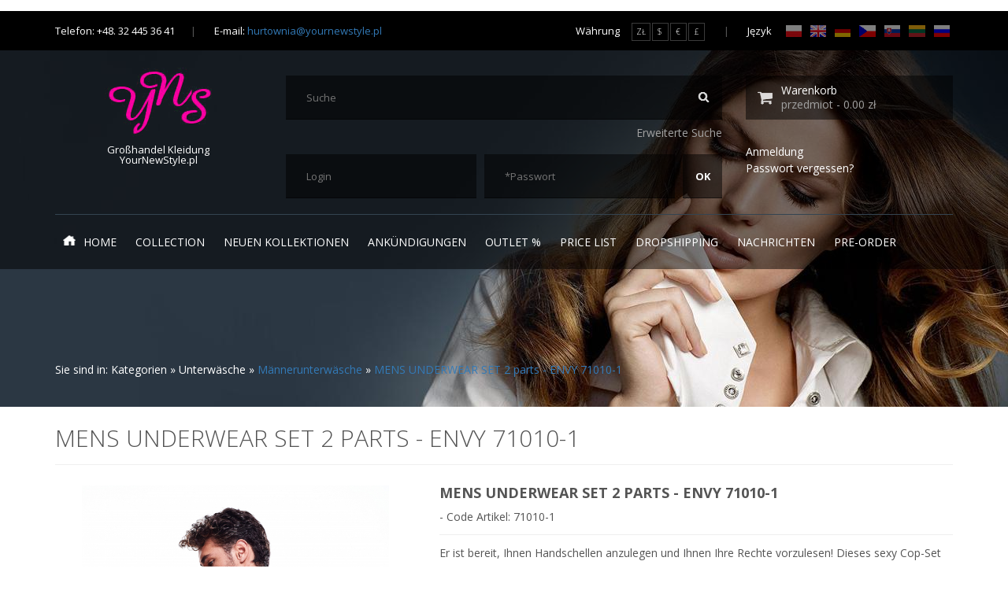

--- FILE ---
content_type: text/html; charset=UTF-8
request_url: https://de.yournewstyle.pl/model/18789,mens-underwear-set-2-parts-envy-71010-1
body_size: 86593
content:
 ﻿<!doctype html>
<html class="no-js" lang="">
    <head>
        <meta charset="utf-8">
        <meta http-equiv="X-UA-Compatible" content="IE=edge,chrome=1">
        <meta name="viewport" content="width=device-width, initial-scale=1">


        <title>
                                                MENS UNDERWEAR SET 2 parts - ENVY 71010-1 - 
                                    Männerunterwäsche  - 
                                    Unterwäsche - 
                                                	
                Textil Kleider Grosshandel online YourNewStyle & Dropshipper                                                                                    </title>

        <base href='https://yournewstyle.pl' />

        <meta name='description' content='
                                          Großhandel Kleidung YourNewStyle ein Importeur von Bekleidung aus Frankreich Dresses SokySoka, EvaLola. Bekleidungsgeschäfte, Boutiquen und die Online-Shops. Mode Kleider, Jacken, Mäntel, Hosen, Blusen und vieles mehr. Niedrige Preise, weil wir haben keine Zwischenhändler.                                                                      ' />

        <meta name='keywords' content='
                                          Großhandel Bekleidung, Großhandel Bekleidung, Großhandel Bekleidung, Großhandel Kleidung, Online-Großhandel, Groß-Kleidung, Kleidung aus Frankreich, italienische Kleidung, Groß-Kleider, Großhandel Hosen, die Hersteller von Jacken, Kleider Hersteller, Großhandel Wahlwiederholung, Großhandel Schuhe, Großhandel Kleidung, Steckdose, und eine hohe Qualität                                                                      ' />

        <meta name="robots" content="index, follow, archive" />

        <meta name="Googlebot" content="index, follow, archive" />

        <meta name='googlebot' content='all' />

        <meta name='language' content='de' />
        <link rel="alternate" hreflang="pl" href="http://yournewstyle.pl/" />
        <link rel="alternate" hreflang="en" href="http://en.yournewstyle.pl/" />
        <link rel="alternate" hreflang="de" href="http://de.yournewstyle.pl/" />
        <link rel="alternate" hreflang="ru" href="http://yournewstyle-russia.ru/" />
        <link rel="alternate" hreflang="cs" href="http://cz.yournewstyle.pl/" />
        <link rel="alternate" hreflang="sk" href="http://sk.yournewstyle.pl/" />
        <link rel="alternate" hreflang="lt" href="http://lt.yournewstyle.pl/" />

        <meta http-equiv='distribution' content='global' />

        <link rel='icon' type='image/png' href='favicon.ico' />

        <link rel="stylesheet" href="/static/css/bootstrap.min.css">
        <link rel="stylesheet" href="/static/css/slider-pro.min.css">
        <link rel="stylesheet" href="/static/css/style.css">
        <link rel="stylesheet" href="/static/css/lightbox.min.css">
        <link href='https://fonts.googleapis.com/css?family=Open+Sans:400,300,600,700&subset=latin,latin-ext'
              rel='stylesheet' type='text/css'>
        <script src="/static/js/vendor/modernizr-2.8.3.min.js"></script>

        
        	

                    
                <script type="text/javascript">

                    var _gaq = _gaq || [];
                    _gaq.push(['_setAccount', 'UA-4349933-6']);
                    _gaq.push(['_trackPageview']);
                    (function () {
                        var ga = document.createElement('script');
                        ga.type = 'text/javascript';
                        ga.async = true;
                        ga.src = ('https:' == document.location.protocol ? 'https://ssl' : 'http://www') + '.google-analytics.com/ga.js';
                        var s = document.getElementsByTagName('script')[0];
                        s.parentNode.insertBefore(ga, s);
                    })();</script>
                
            
        
        <script src="/static/js/vendor/jquery-1.11.2.min.js"></script>
        <script src="/static/js/vendor/svg.js"></script>
        <script src="/static/js/vendor/jquery.sliderPro.min.js"></script>
        <script src="/static/js/vendor/jquery.bxslider.min.js"></script>
        <script src="/static/js/vendor/jquery.facebox.js"></script>
        <script src="/static/js/vendor/lightbox.min.js"></script>
        <script src="/static/js/script.js"></script>

        <link rel="stylesheet" href="/plugins/owl-carousel/owl.carousel.css">
        <link rel="stylesheet" href="/plugins/owl-carousel/owl.theme.css">

        <script type="text/javascript" src="/plugins/owl-carousel/owl.carousel.js"></script>

        
            <!-- Google Tag Manager -->
            <script>(function(w,d,s,l,i){w[l]=w[l]||[];w[l].push({'gtm.start':
                        new Date().getTime(),event:'gtm.js'});var f=d.getElementsByTagName(s)[0],
                    j=d.createElement(s),dl=l!='dataLayer'?'&l='+l:'';j.async=true;j.src=
                    'https://www.googletagmanager.com/gtm.js?id='+i+dl;f.parentNode.insertBefore(j,f);
                })(window,document,'script','dataLayer','GTM-T5WTK9F');</script>
            <!-- End Google Tag Manager -->
        
        <script src='https://www.google.com/recaptcha/api.js'></script>
    </head><body class="p-product">      <div class="menu-mobile-ou">
    <div class="menu-mobile">
        <div class="btn-close-menu-ou">
            <button class="btn-close-menu">
                <img src="/static/img/close.svg" alt="" class="svg">
            </button>
        </div>
        <div class="menu-mobile-container">
            <ul>
                <li>
                    <a href="/"><span class="ico ico-home svg"></span>Home</a>
                </li>
                                    <!-- Kolekcja -->
                                            <li class="open">
                            <button class="btn-submenu">
                                <img src="/static/img/arrow-down.svg" alt="" class="svg">
                            </button>
                            <a href="#">Collection</a>

                            <div class="submenu1-ou">
                                <ul class="submenu1">

                                    <!-- Damskie -->
                                    <li>
                                        <button class="btn-submenu">
                                            <img src="/static/img/arrow-down.svg" alt="" class="svg">
                                        </button>

                                        <a>Frauen</a>

                                        <div class="submenu2-ou">
                                            <ul class="submenu2">
                                                                                                                                                            <li>
                                                            <a href="https://yournewstyle.pl/kategoria/12,jacken">Jacken (12)</a>
                                                        </li>
                                                                                                                                                                                                                <li>
                                                            <a href="https://yournewstyle.pl/kategoria/13,jeans-hosen">Jeans, Hosen (18)</a>
                                                        </li>
                                                                                                                                                                                                                <li>
                                                            <a href="https://yournewstyle.pl/kategoria/15,kleider">Kleider (270)</a>
                                                        </li>
                                                                                                                                                                                                                <li>
                                                            <a href="https://yournewstyle.pl/kategoria/16,pullover">Pullover (4)</a>
                                                        </li>
                                                                                                                                                                                                                <li>
                                                            <a href="https://yournewstyle.pl/kategoria/17,tops-shirts">Tops, Shirts (30)</a>
                                                        </li>
                                                                                                                                                                                                                <li>
                                                            <a href="https://yournewstyle.pl/kategoria/18,tuniken">Tuniken (1)</a>
                                                        </li>
                                                                                                                                                                                                                <li>
                                                            <a href="https://yournewstyle.pl/kategoria/19,schuhe">Schuhe (3)</a>
                                                        </li>
                                                                                                                                                                                                                <li>
                                                            <a href="https://yournewstyle.pl/kategoria/20,zweiteiler">Zweiteiler (5)</a>
                                                        </li>
                                                                                                                                                                                                                <li>
                                                            <a href="https://yournewstyle.pl/kategoria/23,roecke">Röcke (5)</a>
                                                        </li>
                                                                                                                                                                                                                <li>
                                                            <a href="https://yournewstyle.pl/kategoria/27,sweatshirts">Sweatshirts (34)</a>
                                                        </li>
                                                                                                                                                                                                                <li>
                                                            <a href="https://yournewstyle.pl/kategoria/35,navy-und-jacken">Navy und Jacken (6)</a>
                                                        </li>
                                                                                                                                                </ul>
                                        </div>
                                    </li>

                                    <!-- Męskie -->
                                    <li>
                                        <button class="btn-submenu">
                                            <img src="/static/img/arrow-down.svg" alt="" class="svg">
                                        </button>

                                        <a>Männer</a>

                                        <div class="submenu2-ou">
                                            <ul class="submenu2">
                                                                                                                                                            <li>
                                                            <a href="https://yournewstyle.pl/kategoria/33,shirts">Shirts (2)</a>
                                                        </li>
                                                                                                                                                                                                                <li>
                                                            <a href="https://yournewstyle.pl/kategoria/34,t-shirt">T-shirt (18)</a>
                                                        </li>
                                                                                                                                                                                                                <li>
                                                            <a href="https://yournewstyle.pl/kategoria/51,lange-aermel">lange Ärmel (13)</a>
                                                        </li>
                                                                                                                                                                                                                <li>
                                                            <a href="https://yournewstyle.pl/kategoria/52,hosen-shorts">Hosen, Shorts (15)</a>
                                                        </li>
                                                                                                                                                                                                                <li>
                                                            <a href="https://yournewstyle.pl/kategoria/55,sweaters">Sweaters (18)</a>
                                                        </li>
                                                                                                                                                                                                                <li>
                                                            <a href="https://yournewstyle.pl/kategoria/60,trainingsanzug">Trainingsanzug  (11)</a>
                                                        </li>
                                                                                                                                                </ul>
                                        </div>
                                    </li>
                                    <!-- Dodatki -->
                                    <li>
                                        <button class="btn-submenu">
                                            <img src="/static/img/arrow-down.svg" alt="" class="svg">
                                        </button>

                                        <a>Accessoires</a>

                                        <div class="submenu2-ou">
                                            <ul class="submenu2">
                                                                                            </ul>
                                        </div>
                                    </li>
                                </ul>
                            </div>
                        </li>
                                                        <!-- Kolekcja -->
                                            <!-- Nowe kolekcje -->
                                                    <li class="open">
                                <button class="btn-submenu">
                                    <img src="/static/img/arrow-down.svg" alt="" class="svg">
                                </button>

                                                                    <a href="https://yournewstyle.pl/nowekolekcje">neuen Kollektionen</a>
                                                                
                                <div class="submenu1-ou">
                                    <ul class="submenu1">
                                                                                                                                    <li>
                                                    <a href='https://yournewstyle.pl/kolekcja/375,29-11-2023'>29-11-2023</a>
                                                </li>
                                                                                            <li>
                                                    <a href='https://yournewstyle.pl/kolekcja/374,03-07-2023'>03.07.2023</a>
                                                </li>
                                                                                            <li>
                                                    <a href='https://yournewstyle.pl/kolekcja/373,29-06-2023'>29.06.2023</a>
                                                </li>
                                                                                                                        </ul>
                                </div>
                            </li>
                                                                                <!-- Kolekcja -->
                                            <!-- Nowe kolekcje -->
                                                                                    <li>
                                    <a href="https://yournewstyle.pl/zapowiedzi">Ankündigungen</a>
                                </li>
                                                                                                                                        <!-- Kolekcja -->
                                            <!-- Nowe kolekcje -->
                                                                                    <li>
                                    <a href="https://yournewstyle.pl/wyprzedaze">Outlet %</a>
                                </li>
                                                                                                                                        <!-- Kolekcja -->
                                            <!-- Nowe kolekcje -->
                                                                                    <li>
                                    <a href="https://yournewstyle.pl/moje-konto/print/cala-kolekcja/">Price list</a>
                                </li>
                                                                                                                                        <!-- Kolekcja -->
                                            <!-- Nowe kolekcje -->
                                                                                                                <li>
                                    <a href="https://yournewstyle.pl/tresc/wie-integrieren-e-shop">Dropshipping</a>
                                </li>
                                                                                                            <!-- Kolekcja -->
                                            <!-- Nowe kolekcje -->
                                                                                    <li>
                                    <a href="https://yournewstyle.pl/aktualnosci">Nachrichten</a>
                                </li>
                                                                                                                                        <!-- Kolekcja -->
                                            <!-- Nowe kolekcje -->
                                                                                    <li>
                                    <a href="https://yournewstyle.pl/lista_produktow_niedostepnych">Pre-Order</a>
                                </li>
                                                                                                                                        <!-- Kolekcja -->
                                            <!-- Nowe kolekcje -->
                                                                                                                <li>
                                    <a href="https://yournewstyle.pl/tresc/kontakt">Kontakt</a>
                                </li>
                                                                                                            <!-- Kolekcja -->
                                            <!-- Nowe kolekcje -->
                                                                                                                                                        </ul>
        </div>
    </div>
</div>    <!-- - - HEADER - - -->
<header class="main-header">
    <div class="h-top-bar-ou">
        <div class="container">
            <div class="row">
                <div class="col-sm-6 visible-lg visible-md">
                    <div class="left-col">
                        <div class="contact-info">Telefon: +48. 32 445 36 41</div>
                        <div class="contact-info">E-mail: <a href="mailto:hurtownia@yournewstyle.pl">hurtownia&#64;yournewstyle.pl</a></div>
                    </div>
                </div>
                <div class="col-md-6">
                    <div class="right-col">
                        <div class="currency-nav">
                            Währung<a href="/currency/PLN" class="currency">ZŁ</a><a href="/currency/USD" class="currency">$</a><a href="/currency/EUR"
                                                                                                          class="currency-zl currency">€</a><a
                                                                                                          href="/currency/GBP" class="currency-zl currency">£</a>
                        </div>
                        <div class="language-nav">Język
                            <a href="http://yournewstyle.pl" class="language"><img src="/static/img/flag-pl.gif" alt=""></a>
                            <a href="http://en.yournewstyle.pl" class="language"><img src="/static/img/flag-gb.gif" alt=""></a>
                            <a href="http://de.yournewstyle.pl" class="language"><img src="/files/flags/de_flag.gif" alt="" style="height: 15px;"></a>
                            <a href="http://cz.yournewstyle.pl" class="language"><img src="/files/flags/cz_flag.gif" alt=""  style="height: 15px;"></a>
                            <a href="http://sk.yournewstyle.pl" class="language"><img src="/files/flags/sk_flag.gif" alt="" style="height: 15px;"</a>
                            <a href="http://lt.yournewstyle.pl" class="language"><img src="/files/flags/lt_flag.gif" alt="" style="height: 15px;"></a>
                            <a href="http://yournewstyle-russia.ru" class="language"><img src="/files/flags/ru_flag.gif" alt="" style="height: 15px;"></a>
                        </div>
                    </div>
                </div>
            </div>
        </div>
    </div>

    <div class="h-control-bar">
        <div class="container">
            <div class="row">
                <div class="col-sm-3">
                    <div class="m-logo-ou">
                        <a href="/"><img src="/static/img/logo.png" alt="" class="m-logo-ou">
                        </a>

                        <div class="m-logo-description">
                            <p>Großhandel Kleidung <br>
                                YourNewStyle.pl</p></div>
                    </div>
                </div>
                <div class="col-sm-9">
                                        <div class="row">
                        <div class="col-md-8">
                            <div class="h-search-form-ou">

                                <form action="https://yournewstyle.pl/wyszukiwarka" method="post" class="h-search-form">

                                    <div class="right">
                                        <input type="submit" value="">
                                    </div>
                                    <div class="left">
                                        <input type="text" name="query" placeholder="Suche">
                                    </div>
                                </form>
                                <div class="h-search-options">
                                    <a href="wyszukiwarka_zaawansowana">Erweiterte Suche</a>
                                </div>
                            </div>
                        </div>
                        <div class="col-md-4">
                            <a href="https://yournewstyle.pl/moje-konto/koszyk" class="h-cart-info-ou">
                                <div class="h-cart-ico-ou">
                                    <img src="/static/img/ico-cart.png" alt="" class="h-cart-ico">
                                </div>
                                <div class="h-cart-info">
                                    <p class="txt-white">Warenkorb</p>

                                    <p> przedmiot - 0.00 zł</p>
                                </div>
                            </a>
                        </div>
                                                    <div class="col-md-8">
                                <div class="h-login-form-ou">
                                    <form action="https://yournewstyle.pl/logowanie" method="post">
                                        <div class="right">
                                            <input type="submit" value="OK">
                                        </div>
                                        <div class="left">
                                            <span class="h-login-login-ou"><input type="text" name="login" placeholder="Login"></span><span
                                                class="h-login-pass-ou"><input type="password" name="pass" placeholder="*Passwort"></span>
                                        </div>
                                        <input type='hidden' name='_go_log' value='1' />
                                    </form>
                                </div>
                            </div>

                            <div class="col-md-4">
                                <nav class="h-acc-nav-ou">
                                    <h2 class="hide">Account menu</h2>
                                    <div class="h-acc-nav">
                                        <div class="acc">
                                            <a href="https://yournewstyle.pl/rejestracja" class="btn">Anmeldung</a>
                                        </div>
                                        <div class="pass">
                                            <a href="https://yournewstyle.pl/zapomnialem-hasla" class="btn">Passwort vergessen?</a>
                                        </div>
                                    </div>
                                </nav>
                            </div>
                                            </div>
                </div>
            </div>
            <nav class="m-menu-ou">
    <h2 class="hide">Main menu</h2>
    <ul class="m-menu">

        <li class="btn-menu-mobile-ou hidden-lg">
            <button class="btn-menu-mobile">
                Menu
                <img src="/static/img/hamburger.svg" alt="" class="svg">
            </button>
        </li>
        <li>
            <a href="#"><span class="ico ico-home svg"></span>Home</a>
        </li>


                    <!-- Kolekcja -->
                            <li class="hidden-xs">

                    <a href="#">Collection</a>

                    <div class="submenu1-ou">
                        <ul class="submenu1">

                            <!-- Damskie -->
                            <li>

                                <a>Frauen</a>

                                <div class="submenu2-ou">
                                    <ul class="submenu2">
                                                                                                                                    <li>
                                                    <a href="https://yournewstyle.pl/kategoria/12,jacken">Jacken (12)</a>
                                                </li>
                                                                                                                                                                                <li>
                                                    <a href="https://yournewstyle.pl/kategoria/13,jeans-hosen">Jeans, Hosen (18)</a>
                                                </li>
                                                                                                                                                                                <li>
                                                    <a href="https://yournewstyle.pl/kategoria/15,kleider">Kleider (270)</a>
                                                </li>
                                                                                                                                                                                <li>
                                                    <a href="https://yournewstyle.pl/kategoria/16,pullover">Pullover (4)</a>
                                                </li>
                                                                                                                                                                                <li>
                                                    <a href="https://yournewstyle.pl/kategoria/17,tops-shirts">Tops, Shirts (30)</a>
                                                </li>
                                                                                                                                                                                <li>
                                                    <a href="https://yournewstyle.pl/kategoria/18,tuniken">Tuniken (1)</a>
                                                </li>
                                                                                                                                                                                <li>
                                                    <a href="https://yournewstyle.pl/kategoria/19,schuhe">Schuhe (3)</a>
                                                </li>
                                                                                                                                                                                <li>
                                                    <a href="https://yournewstyle.pl/kategoria/20,zweiteiler">Zweiteiler (5)</a>
                                                </li>
                                                                                                                                                                                <li>
                                                    <a href="https://yournewstyle.pl/kategoria/23,roecke">Röcke (5)</a>
                                                </li>
                                                                                                                                                                                <li>
                                                    <a href="https://yournewstyle.pl/kategoria/27,sweatshirts">Sweatshirts (34)</a>
                                                </li>
                                                                                                                                                                                <li>
                                                    <a href="https://yournewstyle.pl/kategoria/35,navy-und-jacken">Navy und Jacken (6)</a>
                                                </li>
                                                                                                                        </ul>
                                </div>
                            </li>

                            <!-- Męskie -->
                            <li>
                                <a>Männer</a>

                                <div class="submenu2-ou">
                                    <ul class="submenu2">
                                                                                                                                    <li>
                                                    <a href="https://yournewstyle.pl/kategoria/33,shirts">Shirts (2)</a>
                                                </li>
                                                                                                                                                                                <li>
                                                    <a href="https://yournewstyle.pl/kategoria/34,t-shirt">T-shirt (18)</a>
                                                </li>
                                                                                                                                                                                <li>
                                                    <a href="https://yournewstyle.pl/kategoria/51,lange-aermel">lange Ärmel (13)</a>
                                                </li>
                                                                                                                                                                                <li>
                                                    <a href="https://yournewstyle.pl/kategoria/52,hosen-shorts">Hosen, Shorts (15)</a>
                                                </li>
                                                                                                                                                                                <li>
                                                    <a href="https://yournewstyle.pl/kategoria/55,sweaters">Sweaters (18)</a>
                                                </li>
                                                                                                                                                                                <li>
                                                    <a href="https://yournewstyle.pl/kategoria/60,trainingsanzug">Trainingsanzug  (11)</a>
                                                </li>
                                                                                                                        </ul>
                                </div>
                            </li>

                                                                                        
                                                                                                                                                                                                                                                                                                                                                                                                                                                                                                
                            <!-- bielizna -->
                            <li>
                                <a>Bielizna</a>

                                <div class="submenu2-ou">
                                    <ul class="submenu2">
                                                                                                                                    <li>
                                                    <a href="https://yournewstyle.pl/kategoria/71,strumpfhose">Strumpfhose (12)</a>
                                                </li>
                                                                                                                                                                                <li>
                                                    <a href="https://yournewstyle.pl/kategoria/72,bodystocking">Bodystocking (52)</a>
                                                </li>
                                                                                                                                                                                <li>
                                                    <a href="https://yournewstyle.pl/kategoria/73,babydoll">Babydoll (16)</a>
                                                </li>
                                                                                                                                                                                <li>
                                                    <a href="https://yournewstyle.pl/kategoria/74,kostuem">Kostüm (26)</a>
                                                </li>
                                                                                                                                                                                <li>
                                                    <a href="https://yournewstyle.pl/kategoria/75,nachtmini">Nachtmini (25)</a>
                                                </li>
                                                                                                                                                                                <li>
                                                    <a href="https://yournewstyle.pl/kategoria/76,hoeschen">Höschen (15)</a>
                                                </li>
                                                                                                                                                                                <li>
                                                    <a href="https://yournewstyle.pl/kategoria/77,zubehoer">Zubehör (30)</a>
                                                </li>
                                                                                                                                                                                <li>
                                                    <a href="https://yournewstyle.pl/kategoria/78,set">Set (47)</a>
                                                </li>
                                                                                                                                                                                <li>
                                                    <a href="https://yournewstyle.pl/kategoria/79,buestenhalter">Büstenhalter (20)</a>
                                                </li>
                                                                                                                                                                                <li>
                                                    <a href="https://yournewstyle.pl/kategoria/80,peruecken">Perücken (9)</a>
                                                </li>
                                                                                                                                                                                <li>
                                                    <a href="https://yournewstyle.pl/kategoria/81,nachthemd">Nachthemd (2)</a>
                                                </li>
                                                                                                                                                                                <li>
                                                    <a href="https://yournewstyle.pl/kategoria/82,maennerunterwaesche">Männerunterwäsche  (17)</a>
                                                </li>
                                                                                                                                                                                <li>
                                                    <a href="https://yournewstyle.pl/kategoria/83,korsetts">Korsetts (1)</a>
                                                </li>
                                                                                                                                                                                <li>
                                                    <a href="https://yournewstyle.pl/kategoria/84,nachtkleider">Nachtkleider (3)</a>
                                                </li>
                                                                                                                                                                                <li>
                                                    <a href="https://yournewstyle.pl/kategoria/85,struempfe">Strümpfe (28)</a>
                                                </li>
                                                                                                                                                                                <li>
                                                    <a href="https://yournewstyle.pl/kategoria/86,body">Body (7)</a>
                                                </li>
                                                                                                                        </ul>
                                </div>
                            </li>
                        </ul>
                    </div>
                </li>
                                <!-- Kolekcja -->
                            <!-- Nowe kolekcje -->
                                    <li class="hidden-xs">
                                                    <a href="https://yournewstyle.pl/nowekolekcje">neuen Kollektionen</a>
                                                
                        <div class="submenu1-ou">
                            <ul class="submenu1">
                                                                                                            <li>
                                            <a href='https://yournewstyle.pl/kolekcja/375,29-11-2023'>29-11-2023</a>
                                        </li>
                                                                            <li>
                                            <a href='https://yournewstyle.pl/kolekcja/374,03-07-2023'>03.07.2023</a>
                                        </li>
                                                                            <li>
                                            <a href='https://yournewstyle.pl/kolekcja/373,29-06-2023'>29.06.2023</a>
                                        </li>
                                                                                                </ul>
                        </div>
                    </li>
                                                <!-- Kolekcja -->
                            <!-- Nowe kolekcje -->
                                                            <li class="hidden-xs">
                            <a href="https://yournewstyle.pl/zapowiedzi">Ankündigungen</a>
                        </li>
                                                                                        <!-- Kolekcja -->
                            <!-- Nowe kolekcje -->
                                                            <li class="hidden-xs">
                            <a href="https://yournewstyle.pl/wyprzedaze">Outlet %</a>
                        </li>
                                                                                        <!-- Kolekcja -->
                            <!-- Nowe kolekcje -->
                                                            <li class="hidden-xs">
                            <a href="https://yournewstyle.pl/moje-konto/print/cala-kolekcja/">Price list</a>
                        </li>
                                                                                        <!-- Kolekcja -->
                            <!-- Nowe kolekcje -->
                                                                                <li class="hidden-xs">
                            <a href="https://yournewstyle.pl/tresc/wie-integrieren-e-shop">Dropshipping</a>
                        </li>
                                                                    <!-- Kolekcja -->
                            <!-- Nowe kolekcje -->
                                                            <li class="hidden-xs">
                            <a href="https://yournewstyle.pl/aktualnosci">Nachrichten</a>
                        </li>
                                                                                        <!-- Kolekcja -->
                            <!-- Nowe kolekcje -->
                                                            <li class="hidden-xs">
                            <a href="https://yournewstyle.pl/lista_produktow_niedostepnych">Pre-Order</a>
                        </li>
                                                                                        <!-- Kolekcja -->
                            <!-- Nowe kolekcje -->
                                                                                <li class="hidden-xs">
                            <a href="https://yournewstyle.pl/tresc/kontakt">Kontakt</a>
                        </li>
                                                                    <!-- Kolekcja -->
                            <!-- Nowe kolekcje -->
                                                                                                </ul>
</nav> 
        </div>
    </div>
         
        <div class="h-info-bar-ou" style="padding-bottom:0px;">
	<div class="info-bar" style="margin-bottom:0px;">
		<div class="info-bar-first">Jetzt:</div><div class="info-bar-second"><a href="https://de.yournewstyle.pl/nowekolekcje">NEUE DESIGNS KLEIDERN - EVA LOLA</a></div>
	</div>	
</div>
<!-- - - BREADCRUMBS - - -->
<div class="breadcrumbs-ou">
    <div class="container">
        <span class="bradcrumbs-label">Sie sind in:</span> Kategorien &raquo; Unterwäsche &raquo; <a href='https://yournewstyle.pl/kategoria/82,maennerunterwaesche'>Männerunterwäsche </a> &raquo; <a class='now' href='https://yournewstyle.pl/model/18789,mens-underwear-set-2-parts-envy-71010-1'>MENS UNDERWEAR SET 2 parts - ENVY 71010-1</a>  
</div>
<!-- - - /BREADCRUMBS - - -->  
    </header>
<!-- - - /HEADER - - -->          <!-- - - CONTENT - - -->   <div class="content">        <div class="container">                                                                            <section class="product">
    <h2>MENS UNDERWEAR SET 2 parts - ENVY 71010-1</h2>
    <hr>
        <div class="row">
        <div class="col-sm-5">
            <div class="product-gallery">
                <div id="gallery1" class="slider-pro">
                    <div class="sp-slides">
                        <div class="sp-slide">
                            <a href="/files/clothes/big/2c2745c6e506e9c5d517fc299751f618.jpg" data-lightbox="product-gallery">
                                <img class="sp-image" src="/files/clothes/preview/2c2745c6e506e9c5d517fc299751f618.jpg"
                                     alt="MENS UNDERWEAR SET 2 parts - ENVY 71010-1"/>
                            </a>
                        </div>

                                                    <div class="sp-slide">
                                <a href="/files/clothes/big/40705c49bbb7a4a5444d472bcb63d635.jpg" data-lightbox="product-gallery">
                                    <img class="sp-image" src="/files/clothes/preview/40705c49bbb7a4a5444d472bcb63d635.jpg"
                                         alt="MENS UNDERWEAR SET 2 parts - ENVY 71010-1"/>
                                </a>
                            </div>
                        
                    </div>

                    
                    <div class="sp-thumbnails">
                        <img class="sp-thumbnail" src="/files/clothes/normal/2c2745c6e506e9c5d517fc299751f618.jpg"
                             alt="MENS UNDERWEAR SET 2 parts - ENVY 71010-1"/>

                                                    <img class="sp-thumbnail" src="/files/clothes/normal/40705c49bbb7a4a5444d472bcb63d635.jpg"
                                 alt="MENS UNDERWEAR SET 2 parts - ENVY 71010-1"/>
                                            </div>
                </div>
            </div>
        </div>
        <div class="col-sm-7">
            <div class="product-description">
                <h3 class="product-title">MENS UNDERWEAR SET 2 parts - ENVY 71010-1 </h3>

                <p>- Code Artikel: 71010-1</p>

                                <hr>
                <p>Er ist bereit, Ihnen Handschellen anzulegen und Ihnen Ihre Rechte vorzulesen! Dieses sexy Cop-Set von Envy Menswear ist als transparenter Slip aus Mesh und Leder mit einem verlockend sexy Reißverschluss vorne und Bizeps-Krawatten gestaltet, die den Look vervollständigen, der Sie in die Hand nimmt!</p>

                                    <table class="product-sizes-table">
                        <tr>
                            <td>MODEL 71010-1</td>
                                                                                                                                                                                                                                                                                                                                                                                                                                                                                                                                    <td>S/M</td>
                                                                                                                                <td>M/L</td>
                                                                                                                                <td>L/XL</td>
                                                                                    </tr>
                                                                                    <tr>
                                    <td>Taillenumfang (cm)</td>
                                                                                                                                                                                                                                                                                                                                                                                                                                                                                                                                                                                                                                                                            <td>71-81</td>
                                                                                                                                                                <td>81-91</td>
                                                                                                                                                                <td>91 - 101</td>
                                                                                                            </tr>
                                                                                                                                                                                                                                                                                                                                                                                                                                                                                                                                                            </table>
                
                <p>EAN: <b></b></p>

                <p>Hersteller: <b>Envy</b></p>

                <p>Farbe: <b>SCHWARZ</b></p>

                                    <p>Stoff: <b>90% POLIESTER, 10% SPANDEX</b></p>
                                <p>Gewicht: <b>0.078kg</b></p>
                <hr>
                <div class="product-prices">

                                    </div>
                <div class="row">
                    <div class="col-sm-6">
                        <form action='' method='post' id='orderstucks'>
                            <div class="product-sizes-quantity">
                                <div class="row">
                                    <div class="label">Größen</div>
                                                                            <div class="col">
                                            <b>M/L</b>
                                        </div>
                                                                            <div class="col">
                                            <b>L/XL</b>
                                        </div>
                                                                    </div>
                                                                    <div class="row">
                                        <div class="label">Verfügbarkeit</div>
                                                                                    <div class="col">
                                                <span class="dot s"></span>
                                            </div>
                                                                                    <div class="col">
                                                <span class="dot s"></span>
                                            </div>
                                                                            </div>
                                                                                                                                                                                                </div>
                            <hr>
                            <input type="hidden" name="idProduct" value="18789" readony="readonly">
                            <div class="product-to-cart">
                                                                                                            <span style='color:red;'><a style='font-size:13px;color:red;'
                                                                    href='https://yournewstyle.pl/rejestracja'>Registrieren</a> um einzukaufen, und unsere Preise sehen zu können
                                            !</span>
                                                                                                </div>
                        </form>
                    </div>
                    <div class="col-sm-6">
                                                    <form action='' method='post' id='orderlot'>
                                <div class="product-sizes-quantity">
                                    <div class="row">
                                        <div class="label">Größen</div>
                                                                                    <div class="col">
                                                <b>M/L</b>
                                            </div>
                                                                                    <div class="col">
                                                <b>L/XL</b>
                                            </div>
                                                                            </div>
                                    <div class="row">
                                        <div class="label">Anzahl in einer LOT</div>
                                                                                    <div class="col">2</div>
                                                                                    <div class="col">2</div>
                                                                            </div>
                                    <div class="row">
                                        <div class="label">
                                                                                            Rabatt 4% !
                                                                                    </div>
                                        <div class="col"></div>
                                    </div>
                                </div>
                                <hr>
                                <input type="hidden" name="idProduct" value="18789" readony="readonly"/>
                                                                    <input type='hidden' name='size[m/l]' value='2'
                                           readony='readonly'/>
                                                                    <input type='hidden' name='size[l/xl]' value='2'
                                           readony='readonly'/>
                                                                <div class="product-to-cart">
                                                                                                                                                </div>
                            </form>
                                            </div>
                </div>
                <hr>
                                <div class="product-accordion">
                                        <div class="product-payment accordion product-accordion">
                        <div class="accordion-header">Zahlungen:</div>
                        <div class="accordion-content">
                            <b>Bankkontonummer für Zahlungen aus PLN:</b> <br> PL 47 2490 0005 0000 4520 8609 3657 - AliorBank, SWIFT/BIC: ALBPPLPW<br><br>  <b>Bankkontonummer für Zahlungen aus EUR:</b> <br> PL 65 2490 0005 0000 4600 9641 6577 - AliorBank, SWIFT/BIC: ALBPPLPW<br><br>  <b>Bankkontonummer für Zahlungen aus GBP:</b> <br> PL 45 2490 1057 0000 9904 3595 6495 - AliorBank, SWIFT/BIC: ALBPPLPW<br><br>  <b>Bankkontonummer für Zahlungen aus USD:</b> <br> PL 10 2490 1057 0000 9901 3595 6495 - AliorBank, SWIFT/BIC: ALBPPLPW<br><br>   <b>PayPal: Unsere E-Mail-Adresse für PayPal-Zahlungen sind hurtownia&#64;yournewstyle.pl</b> </li></ul> <b><br />
                        </div>
                    </div>
                </div>
            </div>
        </div>
    </div>
</section>


<script type='text/javascript'>
    
        // Function to reveal lightbox and adding YouTube autoplay
        function revealVideo(div,video_id) {
            var video = document.getElementById(video_id).src.replace('watch?v=','embed/');
            document.getElementById(video_id).src = video+'?autoplay=1'; // adding autoplay to the URL
            document.getElementById(div).style.display = 'block';

            return false;
        }

        // Hiding the lightbox and removing YouTube autoplay
        function hideVideo(div,video_id) {
            var video = document.getElementById(video_id).src;
            var cleaned = video.replace('?autoplay=1',''); // removing autoplay form url
            document.getElementById(video_id).src = cleaned;
            document.getElementById(div).style.display = 'none';
        }

    $(window).load(function () {
        $('.countinputs').each(function () {
            $(this).keyup(function () {
                var value = $(this).val();

                if (isNaN(parseInt(value)))
                    value = 0;

                $(this).val(value);

            }).click(function () {

                var value = $(this).val();

                if (parseInt(value) == 0)
                    value = '';

                $(this).val(value);

            }).change(function () {
                var name = $(this).attr('name');
                var size = $(this).attr('name').substr(10, $(this).attr('name').length - 11);

                var magazineCount = $.ajax({
                    type: 'POST',
                    url: 'https://yournewstyle.pl/ajax/get_product_magazine_count.ajax.php',
                    async: false,
                    data: 'idProduct=18789&size=' + size
                }).responseText;

                if (parseInt(magazineCount) < parseInt($(this).val())) {
                    $(this).val(magazineCount);
                    var $msg = $('<p>Es wurde zu groβe Anzahl ausgewählt, im Lagerraum haben wir ' + magazineCount + ' Kleiderstücke von dieser Gröβe .</p>');
                    var $buttons = $('<div class="popup-buttons"></div>');
                    var $button = $('<a href="#" class="btn-bg-gray close-popup">Popraw</a>').click(function () {
                        jQuery(document).trigger("close.facebox");
                        return false;
                    });

                    var $cont = $('<div></div>');
                    $cont.append($msg).append($buttons.append($button));
                    $.facebox($cont);
                }
            });
        });

        

        
        

    });

    $('.stockwatch').click(function (e) {
        $.ajax({
            type: 'POST',
            async: false,
            url: 'https://yournewstyle.pl/ajax/add_stockwatch.ajax.php',
            data: 'idClient=&idProduct=18789'

        });

        $("#stockwatchdiv").hide();
        $("#stockwatchTip").hide();
        alert('Das Produkt wurde in die Liste Stockwatch (Rückverfolgbarkeit) aufgenommen worden. Nach Liste mit verfügbaren in der Client-Panel-Produkte.');

        e.preventDefault();
    });
    

</script>                                                                           <!-- - - QUALITIES - - -->
<section class="qualities-ou">
    <h2 class="hide">Our qualities</h2>

    <div class="row">
        <div class="qualities">
            <div class="col-sm-4">
                <div class="quality-ou">
                    <div class="quality-ico-ou">

                        <img src="/static/img/ico-car.png" alt="" class="quality-ico">
                    </div>
                    <div class="title">VERSANDKOSTEN VON 9 EUR</div>
                    <div class="description">EUROPA, ASIEN, AFRIKA, USA<br>
                        KURIER DPD, GLS (2-3 TAGE)
                    </div>
                </div>
            </div>
            <div class="col-sm-4">
                <div class="quality-ou">
                    <div class="quality-ico-ou">
                        <img src="/static/img/ico-card.png" alt="" class="quality-ico">
                    </div>
                    <div class="title">ZAHLUNG</div>
                    <div class="description">- ZAHLUNG AUF RECHNUNG <br>
                        - PAYPAL, KREDITKARTE
                    </div>
                </div>
            </div>
            <div class="col-sm-4">
                <div class="quality-ou">
                    <div class="quality-ico-ou">

                        <img src="/static/img/ico-tag.png" alt="" class="quality-ico">
                    </div>
                    <div class="title">FÜR INHABER EINER EU-MWSt. = VAT 0%</div>
                    <div class="description">- RABATTE AB 300 EUR <br>
                        - DEN KAUF DES STÜCKES ODER LOT
                    </div>
                </div>
            </div>
        </div>
    </div>
</section>                         <section class="our-brands-ou">
    <h2>MARKEN HERSTELLER</h2>
    <hr>
        <div class="row">
        <div class="col-lg-2 col-sm-4 col-xs-6">
            <ul class="brands-list">
                                    <li>
                        <a href="/producent/crsm">CRSM</a>
                    </li>
                                    <li>
                        <a href="/producent/emamoda">EMAMODA</a>
                    </li>
                                    <li>
                        <a href="/producent/redial">REDIAL</a>
                    </li>
                                    <li>
                        <a href="/producent/fionella">FIONELLA</a>
                    </li>
                                    <li>
                        <a href="/producent/sinly-shoes">SINLY SHOES</a>
                    </li>
                                    <li>
                        <a href="/producent/shako">SHAKO</a>
                    </li>
                            </ul>
        </div>
        <div class="col-lg-2 col-sm-4 col-xs-6">
            <ul class="brands-list">
                                    <li>
                        <a href="/producent/pink-boom">PINK BOOM</a>
                    </li>
                                    <li>
                        <a href="/producent/d-n-d-raw">D.N.D. RAW</a>
                    </li>
                                    <li>
                        <a href="/producent/jennika">JENNIKA</a>
                    </li>
                                    <li>
                        <a href="/producent/drole-de-copine">DROLE DE COPINE</a>
                    </li>
                                    <li>
                        <a href="/producent/azaka">AZAKA</a>
                    </li>
                            </ul>
        </div>
        <div class="col-lg-2 col-sm-4 col-xs-6">
            <ul class="brands-list">
                                    <li>
                        <a href="/producent/golden-days">GOLDEN DAYS</a>
                    </li>
                                    <li>
                        <a href="/producent/eva-lola">EVA&LOLA</a>
                    </li>
                                    <li>
                        <a href="/producent/candy-brush">CANDY BRUSH</a>
                    </li>
                                    <li>
                        <a href="/producent/nikka">NIKKA</a>
                    </li>
                                    <li>
                        <a href="/producent/diva-london">DIVA LONDON</a>
                    </li>
                                    <li>
                        <a href="/producent/ayanapa">AYANAPA</a>
                    </li>
                            </ul>
        </div>
        <div class="col-lg-2 col-sm-4 col-xs-6">
            <ul class="brands-list">
                                    <li>
                        <a href="/producent/yns">YNS</a>
                    </li>
                                    <li>
                        <a href="/producent/ciminy">CIMINY</a>
                    </li>
                                    <li>
                        <a href="/producent/freesia">FREESIA</a>
                    </li>
                                    <li>
                        <a href="/producent/soky-soka">SOKY&SOKA</a>
                    </li>
                                    <li>
                        <a href="/producent/attrait">ATTRAIT</a>
                    </li>
                            </ul>
        </div>
        <div class="col-lg-2 col-sm-4 col-xs-6">
            <ul class="brands-list">
                                    <li>
                        <a href="/producent/kelyna">Kelyna</a>
                    </li>
                                    <li>
                        <a href="/producent/lily-mcbee">Lily McBee</a>
                    </li>
                                    <li>
                        <a href="/producent/redox">REDOX</a>
                    </li>
                                    <li>
                        <a href="/producent/bye-bra">BYE-BRA</a>
                    </li>
                                    <li>
                        <a href="/producent/baci">BACI</a>
                    </li>
                            </ul>
        </div>
        <div class="col-lg-2 col-sm-4 col-xs-6">
            <ul class="brands-list">
                                    <li>
                        <a href="/producent/119-fashion">119 FASHION</a>
                    </li>
                                    <li>
                        <a href="/producent/obsessive">OBSESSIVE</a>
                    </li>
                                    <li>
                        <a href="/producent/7heaven">7Heaven</a>
                    </li>
                                    <li>
                        <a href="/producent/p-l">P.L</a>
                    </li>
                                    <li>
                        <a href="/producent/envy">Envy</a>
                    </li>
                            </ul>
        </div>

    </div>
</section>            <section class="partners-ou hidden-xs">
    <h2>HANDELSPARTNER</h2>
    <hr>
    <div class="row" id="slider">
        <a href="https://pawelczyk24.pl" class="partner-ou" target="_blank">
            <img src="/static/img/partners/pawelczyk24.pl.png" alt="" class="partner" style="max-height: 60px;">
        </a>

        <a href="https://stylomat.cz" class="partner-ou" target="_blank">
            <img src="/static/img/partners/stylomat.cz.png" alt="" class="partner" style="max-height: 60px;">
        </a>

        <a href="http://getfon.pl" class="partner-ou" target="_blank">
            <img src="/static/img/partners/getfon.pl.png" alt="" class="partner" style="max-height: 60px;">
        </a>

        <a href="http://yourstyle.pl" class="partner-ou" target="_blank">
            <img src="/static/img/partners/yourstyle.pl.jpg" alt="" class="partner" style="max-height: 60px;">
        </a>

        <a href="https://lagres.pl" class="partner-ou" target="_blank">
            <img src="/static/img/partners/lagres.pl.png" alt="" class="partner" style="max-height: 60px;">
        </a>

        <a href="http://klerr.lv" class="partner-ou" target="_blank">
            <img src="/static/img/partners/kllerr-lv.jpg" alt="" class="partner" style="max-height: 60px;">
        </a>

        <a href="https://www.beler.cz/" class="partner-ou" target="_blank">
            <img src="/static/img/partners/beler.cz.png" alt="" class="partner" style="max-height: 60px;">
        </a>

        <a href="http://www.fashionshop.sk/" class="partner-ou" target="_blank">
            <img src="/static/img/partners/fashionshop.sk.png" alt="" class="partner" style="max-height: 60px;">
        </a>

        <a href="https://z-ciziny.cz" class="partner-ou" target="_blank">
            <img src="/static/img/partners/z-ciziny.cz.png" alt="" class="partner" style="max-height: 60px;">
        </a>

        <a href="http://www.vistus.pl" class="partner-ou" target="_blank">
            <img src="/static/img/partners/vistus.pl.png" alt="" class="partner" style="max-height: 60px;">
        </a>

        <a href="https://www.shim.cz/" class="partner-ou" target="_blank">
            <img src="/static/img/partners/shim.cz.png" alt="" class="partner" style="max-height: 60px;">
        </a>

        <a href="http://www.lola.si" class="partner-ou" target="_blank">
            <img src="/static/img/partners/lola.si.jpg" alt="" class="partner" style="max-height: 60px;">
        </a>

        <a href="#" class="partner-ou" target="_blank">
            <img src="/static/img/partners/ladit.pl.png" alt="" class="partner" style="max-height: 60px;">
        </a>
    </div>
    <div class="partners-btns">
        <a href="https://yournewstyle.pl/all_partners" class="btn-all-partners">>> Die vollständige Liste der Partner-Shops (online und traditionell)</a>
    </div>
</section>


    <script type="text/javascript">
        $(document).ready(function () {
            var slider = $("#slider");
            slider.owlCarousel({
                items: 5, //10 items above 1000px browser width
                itemsDesktop: [1000, 5], //5 items between 1000px and 901px
                itemsDesktopSmall: [900, 4], // betweem 900px and 601px
                itemsTablet: [600, 2], //2 items between 600 and 0
                pagination: false,
                autoPlay: 3000,
                scrollPerPage: true,
                slideSpeed: 200
            });
        });
    </script>
         </div>    </div>    <!-- - - /CONTENT - - -->    <!-- - - FOOTER - - -->
<footer class="m-footer-ou">
    <div class="m-footer-nav-ou">
        <div class="container">
            <div class="row">
                                    <div class="col-md-3 col-sm-6">
                        <nav class="m-footer-nav">
                                                                                                <h3>YourNewStyle.pl</h3>
                                                                <ul>
                                                                                                                                                                        <li><a href="https://yournewstyle.pl/tresc/impressum">Impressum</a></li>
                                                                                                                                                                                                                                                                        <li><a href="https://yournewstyle.pl/tresc/kontakt">Kontakt</a></li>
                                                                                                                                                                                                                                                                        <li><a href="https://yournewstyle.pl/tresc/handelskooperation">Handelskooperation</a></li>
                                                                                                                                                                                                                                                                        <li><a href="https://yournewstyle.pl/tresc/agb-dropshipping-yournewstyle-pl">AGB Dropshipping</a></li>
                                                                                                                                                                                                                                                                        <li><a href="#">Hotline: +48 327232519</a></li>
                                                                                                                                                                                                                                                                        <li><a href="mailto:hurtownia&#64;yournewstyle.pl?subject=Pytanie?">Email: hurtownia&#64;yournewstyle.pl</a></li>
                                                                                                                                                                    </ul>
                                                    </nav>
                    </div>
                                    <div class="col-md-3 col-sm-6">
                        <nav class="m-footer-nav">
                                                                                                <h3>Information</h3>
                                                                <ul>
                                                                                                                                                                        <li><a href="https://yournewstyle.pl/tresc/versandkosten">Versandkosten</a></li>
                                                                                                                                                                                                                                                                        <li><a href="https://yournewstyle.pl/tresc/zahlung">Zahlungsarten</a></li>
                                                                                                                                                                                                                                                                        <li><a href="https://yournewstyle.pl/moje-konto/print/cala-kolekcja/">Preisliste - PDF</a></li>
                                                                                                                                                                                                                                                                        <li><a href="https://yournewstyle.pl/tresc/verkaufsordnung">Verkaufsordnung</a></li>
                                                                                                                                                                                                                                                                        <li><a href="https://yournewstyle.pl/tresc/beschwerden-und-ruecksendungen">Beschwerden und Rücksendungen </a></li>
                                                                                                                                                                                                                                                                        <li><a href="https://yournewstyle.pl/tresc/rabatt">Rabatte</a></li>
                                                                                                                                                                    </ul>
                                                    </nav>
                    </div>
                                    <div class="col-md-3 col-sm-6">
                        <nav class="m-footer-nav">
                                                                                                <h3>Dropshipping</h3>
                                                                <ul>
                                                                                                                                                                        <li><a href="https://yournewstyle.pl/tresc/wie-integrieren-e-shop">Wie integrieren e-shop?</a></li>
                                                                                                                                                                                                                                                                        <li><a href="https://yournewstyle.pl/tresc/xml-files-download">XML-Dateien</a></li>
                                                                                                                                                                                                                                                                        <li><a href="https://yournewstyle.pl/tresc/csv-files">CSV-Dateien</a></li>
                                                                                                                                                                                                                                                                        <li><a href="https://yournewstyle.pl/tresc/foto-herunterladen">Foto herunterladen</a></li>
                                                                                                                                                                                                                                                                        <li><a href="https://yournewstyle.pl/tresc/webapi-yournewstyle">WebAPI YourNewStyle</a></li>
                                                                                                                                                                                                                                                                                                                                                                                                                                                                                                    </ul>
                                                    </nav>
                    </div>
                                    <div class="col-md-3 col-sm-6">
                        <nav class="m-footer-nav">
                                                                                                <h3>Hilfe</h3>
                                                                <ul>
                                                                                                                                                                        <li><a href="https://yournewstyle.pl/tresc/geistiges-eigentum">Geistiges Eigentum</a></li>
                                                                                                                                                                                                                                                                        <li><a href="https://yournewstyle.pl/tresc/privacy-policy">Datenschutz / Cookies</a></li>
                                                                                                                                                                                                                                                                        <li><a href="https://yournewstyle.pl/tresc/verfuegbarkeit-der-waren">Warenverfügbarkeit</a></li>
                                                                                                                                                                                                                                                                        <li><a href="https://yournewstyle.pl/tresc/kleidergroessen">Größenberatung </a></li>
                                                                                                                                                                                                                                                                        <li><a href="https://yournewstyle.pl/tresc/wie-sie-pre-order-bestellen">Wie bestellen Pre-Order</a></li>
                                                                                                                                                                    </ul>
                                                    </nav>
                    </div>
                            </div>
        </div>
    </div>
    <div class="m-footer-info">
        <div class="container">
            <div class="row">
                <div class="col-md-6">
                    <div class="m-footer-copyrights">
                        © Copyright 2009-2016 by <a href="https://yournewstyle.pl/">YourNewStyle.pl</a> - Alle Rechte vorbehalten
                    </div>
                </div>
                <div class="col-md-6">
                    <div class="m-footer-authors">
                        <div class="m-footer-author">
                            Projekt: <a href="http://plovedesign.pl" target="_blank" rel="nofollow">plovedesign.pl</a>
                        </div>
                        <div class="m-footer-author">
                            Wdrożenie i wsparcie: <a href="http://karo-net.pl" target="_blank" title="Strony internetowe www Jelenia Góra Wrocław" rel="nofollow">KARONET</a>
                        </div>
                    </div>
                </div>
            </div>
        </div>
    </div>
</footer>

<!-- - - /FOOTER - - -->                        <script type="text/javascript">            var gaJsHost = (("https:" == document.location.protocol) ? "https://ssl." : "http://www.");            document.write(unescape("%3Cscript src='" + gaJsHost + "google-analytics.com/ga.js' type='text/javascript'%3E%3C/script%3E"));        </script>           <script type="text/javascript">            try {                var pageTracker = _gat._getTracker("UA-4349933-3");                pageTracker._trackPageview();            } catch (err) {            }        </script>            <script type="text/javascript">            var gaJsHost = (("https:" == document.location.protocol) ? "https://ssl." : "http://www.");            document.write(unescape("%3Cscript src='" + gaJsHost + "google-analytics.com/ga.js' type='text/javascript'%3E%3C/script%3E"));            try {                var pageTracker2 = _gat._getTracker("UA-13122512-1");                pageTracker2._trackPageview();            } catch (err) {            }        </script>          <!-- Google Code for Tag remarketingowy -->        <!-- Remarketing tags may not be associated with personally identifiable information or placed on pages related to sensitive categories. For instructions on adding this tag and more information on the above requirements, read the setup guide: google.com/ads/remarketingsetup -->        <script type="text/javascript">            /* <![CDATA[ */            var google_conversion_id = 1021395471;            var google_conversion_label = "qDz6CM-ojwUQj4SF5wM";            var google_custom_params = window.google_tag_params;            var google_remarketing_only = true;            /* ]]> */        </script>        <script type="text/javascript" src="https://www.googleadservices.com/pagead/conversion.js">       gtag('config', 'AW-964449151'); </script>        <noscript>        <div style="display:inline;">            <img height="1" width="1" style="border-style:none;" alt="" src="https://googleads.g.doubleclick.net/pagead/viewthroughconversion/1021395471/?value=0&amp;label=qDz6CM-ojwUQj4SF5wM&amp;guid=ON&amp;script=0"/>        </div>        </noscript>    </body></html>

--- FILE ---
content_type: text/css
request_url: https://yournewstyle.pl/static/css/style.css
body_size: 48574
content:
/* --- RESET--- */
html, body, div, span, object, iframe, h1, h2, h3, h4, h5, h6, p, blockquote, pre, abbr, address, cite, code, del, dfn, em, img, ins, kbd, q, samp, small, strong, sub, sup, var, b, i, dl, dt, dd, ol, ul, li, fieldset, form, label, legend, table, caption, tbody, tfoot, thead, tr, th, td, article, aside, canvas, details, figcaption, figure, footer, header, menu, nav, section, summary, time, mark, audio, video {
    margin: 0;
    padding: 0;
    border: 0;
    outline: 0;
    font-size: 100%;
    vertical-align: baseline;
    background: transparent;
}

body {
    line-height: 1;
}

article, aside, details, figcaption, figure, footer, header, menu, nav, section {
    display: block;
}

nav ul {
    list-style: none;
}

blockquote, q {
    quotes: none;
}

blockquote:before, blockquote:after, q:before, q:after {
    content: none;
}

a {
    margin: 0;
    padding: 0;
    font-size: 100%;
    vertical-align: baseline;
    background: transparent;
}

ins {
    background-color: #ff9;
    color: #000;
    text-decoration: none;
}

mark {
    background-color: #ff9;
    color: #000;
    font-style: italic;
    font-weight: bold;
}

del {
    text-decoration: line-through;
}

abbr[title], dfn[title] {
    border-bottom: 1px dotted;
    cursor: help;
}

table {
    border-collapse: collapse;
    border-spacing: 0;
}

hr {
    display: block;
    height: 1px;
    border: 0;
    border-top: 1px solid #efefef;
    margin: 1em 0;
    padding: 0;
}

h2 + hr {
    margin-bottom: 25px;
}

h2 + hr + h3 {
    color: #545454;
    text-transform: uppercase;
    font-weight: lighter;
    margin-bottom: 20px;
}

input, select {
    vertical-align: middle;
}

button {
    background: none;
    border: none;
    -webkit-transition: all 0.5s;
    -moz-transition: all 0.5s;
    -o-transition: all 0.5s;
    transition: all 0.5s;
}

/* --- BOOTSTRAP 5 COLUMNS --- */
.col-xs-15,
.col-sm-15,
.col-md-15,
.col-lg-15 {
    position: relative;
    min-height: 1px;
    padding-right: 10px;
    padding-left: 10px;
}

.col-xs-15 {
    width: 20%;
    float: left;
}

@media (min-width: 768px) {
    .col-sm-15 {
        width: 20%;
        float: left;
    }
}

@media (min-width: 992px) {
    .col-md-15 {
        width: 20%;
        float: left;
    }
}

@media (min-width: 1200px) {
    .col-lg-15 {
        width: 20%;
        float: left;
    }
}

/* --- GLOBAL STYLES --- */

body {
    font-family: "Open Sans", sans-serif;
    font-size: 14px;
    color: #545454;
}

h2 {
    font-size: 30px;
    text-transform: uppercase;
    font-weight: lighter;
    margin-top: 25px;
    margin-bottom: 18px;
}

button:focus {
    outline: none;
}

a {
    -webkit-transition: all 0.5s;
    -moz-transition: all 0.5s;
    -o-transition: all 0.5s;
    transition: all 0.5s;
}

b {
    font-weight: 800;
}

input[type="text"], select, textarea {
    background: #ededed;
    padding: 0 10px;
    border: none;
    max-width: 100%;
    line-height: 27px;
    height: 27px;
    font-weight: normal;
}

input, textarea, select {

    -webkit-transition: background 0.5s;
    -moz-transition: background 0.5s;
    -o-transition: background 0.5s;
    transition: background 0.5s;
}

input[type="submit"] {
    border: none;
    background: #ff009f;
    text-transform: uppercase;
    font-weight: 800;
    color: #fff;
    line-height: 38px;
    padding: 0 25px;
}

.content p {
    line-height: 18px;
}

.btn-bg-accent {
    display: inline-block;
    border: none;
    background: #ff009f;
    text-transform: uppercase;
    font-weight: 800;
    color: #fff;
    line-height: 38px;
    padding: 0 25px;
}

.btn-bg-accent:hover {
    background: #6a6a6a;
    text-decoration: none;
    color: #fff;
}

.btn-bg-gray {
    display: inline-block;
    border: none;
    background: #e6e6e6;
    font-weight: 800;
    color: #505050;
    line-height: 38px;
    padding: 0 15px;
    -webkit-transition: all 0.5s;
    -moz-transition: all 0.5s;
    -ms-transition: all 0.5s;
    -o-transition: all 0.5s;
    transition: all 0.5s;
}

.btn-bg-gray:hover {
    background: #fff;
    color: #505050;
    text-decoration: none;
}

input {
    vertical-align: top;
}

input[type="text"]:focus, textarea:focus, select:focus {
    background: #293541;
    color: #fff;
    outline: none;
}

input[type="submit"]:hover {
    background: #6a6a6a;
}

input.error {
    border-bottom: #ff009d 1px solid;
}

.svg {
    -webkit-transition: fill 0.5s;
    -moz-transition: fill 0.5s;
    -o-transition: fill 0.5s;
    transition: fill 0.5s;
}

.uppercase {
    text-transform: uppercase;
}

.btn-bg-white {
    background: #fff;
    line-height: 48px;
    font-size: 14px;
    color: #000;
    text-align: center;
    display: inline-block;
    text-transform: uppercase;
    font-weight: 800;
}

.btn-bg-dark, input[type="submit"].btn-bg-dark {
    background: #333333;
    line-height: 20px;
    height: 27px;
    font-size: 12px;
    color: #fff;
    text-align: center;
    display: inline-block;
    font-weight: 800;
    padding: 0 20px;
}

.btn-bg-dark:hover {
    background: #6a6a6a;
}

.btn-bg-white:hover {
    text-decoration: none;
    background: rgba(255, 255, 255, 0.5);
    color: #000;
}

.btn-border {
    border: #fff 2px solid;
    text-transform: uppercase;
    color: #fff;
    font-weight: bold;
    line-height: 24px;
    display: inline-block;
    padding: 0 10px;
    font-size: 11px;
}

.btn-border:hover {
    background: #fff;
    color: #000;
    text-decoration: none;
}

.txt-white {
    color: #fff;
}

.txt-red {
    color: #f00;
}

.txt-color-accent {
    color: #f801a5;
}

.center {
    text-align: center;
}

/* --- HEADER --- */
@media (min-width: 992px) {
    .main-header {
        background: url("/static/img/bg-top.jpg") right top no-repeat;
    }
}

@media (max-width: 991px ) {
    .main-header {
        background: #2b3743;
    }
}

/* HEADER - LOGGED MENU */
.logged-menu {
    text-align: right;
    color: #fff;
    font-size: 13px;
    min-height: 35px;
    line-height: 25px;
}

.logged-option {
    color: #fff;
}

.logged-option:hover, .logged-option:focus {
    text-decoration: none;
    color: #fb0099;
}

.logged-option:before {
    content: "|";
    color: #fff;
    margin: 0 5px;
}

@media (max-width: 767px) {
    .logged-menu {
        text-align: center;
        margin-top: 10px;
    }

    .logged-option {
        white-space: nowrap;
        margin: 0 10px;
    }

    .logged-option:before {
        content: '';
        margin: 0;
    }

    .logged-user {
        margin: 0 10px
    }
}

/* HEADER - TOP BAR */

.h-top-bar-ou {
    background: #000;
    font-size: 13px;
    line-height: 50px;
    color: #fff;
}

.h-control-bar input {
    font-size: 13px;
}

.h-top-bar-ou .contact-info, .h-top-bar-ou .currency-nav, .h-top-bar-ou .language-nav {
    display: inline-block;
}

.h-top-bar-ou .contact-info:not(:last-of-type):after {
    content: "|";
    margin: 0 20px;
    color: #585858;
}

.currency-nav .currency {
    font-size: 10px;
    font-weight: lighter;
    display: inline-block;
    text-align: center;
    line-height: 21px;
    min-width: 21px;
    padding: 0 5px;
    border: #3b3b3b 1px solid;
    color: #fff;
    margin: 0 1px;
}

.currency-nav .currency:hover {
    background: #3b3b3b;
    text-decoration: none;
}

.currency-nav .currency:first-of-type {
    margin-left: 15px;
}

.h-top-bar-ou .right-col {
    text-align: right;
}

.h-top-bar-ou .right-col > div:not(:last-of-type):after {
    content: "|";
    margin: 0 20px;
    color: #585858;
}

.language-nav .language:first-of-type {
    margin-left: 15px;
}

.language-nav .language {
    font-weight: bold;
    color: #fff;
    margin: 0 4px;
    position: relative;
    top: 3px;
    opacity: 0.5;
}

.language-nav .language:hover {
    opacity: 1;
}

@media (max-width: 767px) {

    .h-top-bar-ou .right-col > div:not(:last-of-type):after {
        content: '';
        margin: 0;
    }

    .h-top-bar-ou .currency-nav, .h-top-bar-ou .language-nav {
        display: block;
        float: none;
        text-align: center;
    }
}

/* HEADER - CONTROL BAR */
.h-control-bar {
    background: rgba(0, 0, 0, 0.5);
    padding-top: 22px;
}

.m-logo-ou {
    text-align: center;
    padding-bottom: 10px;
}

.m-logo-description {
    text-align: center;
    color: #fff;
    font-size: 13px;
}

.h-control-bar input {
    background: rgba(0, 0, 0, 0.5);
    line-height: 56px;
    height: 56px;
    border: none;
    color: #fff;
    padding: 0 26px;
    border-bottom: rgba(0, 0, 0, 0.5) 1px solid;
    -webkit-transition: all 0.5s;
    -moz-transition: all 0.5s;
    -o-transition: all 0.5s;
    transition: all 0.5s;
}

.h-search-form-ou input[type="submit"] {
    background: url("/static/img/ico-search.png") center no-repeat, rgba(0, 0, 0, 0.5);

}

.h-control-bar input:hover {
    background-color: #000;
}

.h-control-bar input:focus {
    background-color: #293541;
    outline: none;
}

.h-search-form-ou {
    overflow: hidden;
    margin: 10px 0;
}

.h-search-form .right {
    width: 50px;
    float: right;

}

.h-search-form .left {
    float: none;
    width: auto;
    overflow: hidden;
}

.h-search-form input {
    width: 50%;
}

.h-login-form-ou {
    overflow: hidden;
    margin: 10px 0;
}

.h-login-form-ou .right {
    width: 50px;
    float: right;
}

.h-login-form-ou .left {
    float: none;
    width: auto;
    overflow: hidden;
}

.h-login-form-ou .left input {
    width: 100%;
}

.h-login-login-ou, .h-login-pass-ou {
    width: 50%;
    display: inline-block;
    padding-right: 10px;
}

.h-search-form-ou input[type="text"] {
    width: 100%;
}

.h-search-options {
    text-align: right;
    margin-top: 10px;
}

.h-search-options a {
    color: #a1a1a1;
}

.h-search-options a:hover {
    color: #fff;
    text-decoration: none;
}

.h-login-form-ou input {
    line-height: 40px;
}

.h-login-form-ou input[type="submit"] {
    line-height: 40px;
    padding: 0 10px;
    width: 100%;
    font-weight: bold;
}

.h-cart-info-ou {
    background: rgba(0, 0, 0, 0.5);
    padding: 10px 0 0 15px;
    height: 56px;
    display: block;
    margin: 10px 0
}

.h-cart-info-ou:hover {
    text-decoration: none;
    background: #000;
}

.h-cart-info {
    color: #a1a1a1;
    line-height: 18px;
}

.h-cart-ico-ou {
    float: left;
    padding-top: 10px;
    width: 30px;
}

.h-acc-nav .btn {
    color: #fff;
}

.h-acc-nav .acc {
    margin-bottom: 7px;
}

@media (max-width: 991px) {

    .h-acc-nav .acc, .h-acc-nav .pass {
        display: inline-block;
    }

    .h-acc-nav .pass:before {
        content: '|';
        color: #585858;
        margin: 0 10px;
    }
}

.h-acc-nav .btn:hover {
    color: #a1a1a1;
    text-decoration: none;
}

.h-acc-nav .acc .btn:not(:last-of-type):after {
    content: '|';
    color: #585858;
    margin: 0 10px;
}

/* HEADER - MAIN MENU */
.ico-home {
    display: inline-block;
    background: url("/static/img/ico-home.png") no-repeat center;
    height: 16px;
    width: 16px;
    -webkit-transition: all 0.5s;
    -moz-transition: all 0.5s;
    -o-transition: all 0.5s;
    transition: all 0.5s;
}

a:hover .ico-home {
    background: url("/static/img/ico-home-hover.png") no-repeat center;
}

.m-menu li {
    display: inline-block;
}

.m-menu-ou {
    margin-top: 10px;
}

.m-menu {
    border-top: #344451 1px solid;
    height: 70px;
    overflow-y: hidden;

}

.m-menu li a {
    line-height: 69px;
    margin: 0 10px;
    color: #fff;
    font-size: 14px;
    text-transform: uppercase;
    display: inline-block;
}

.m-menu > li:hover > a {
    color: #f7019c;
    text-decoration: none;
}

.m-menu > li:first-of-type a {
    margin-left: 0;
}

.m-menu .submenu1 li {
    -webkit-transition: background 0.3s;
    -moz-transition: background 0.3s;
    -o-transition: background 0.3s;
    transition: background 0.3s;
}

.m-menu .submenu1 li:hover {
    background: #f7019c;
    color: #fff;
    text-decoration: none;
}

.m-menu .ico {
    margin-right: 10px;
}

.m-menu .submenu1-ou, .submenu2-ou {
    display: none;
}

.m-menu .submenu1-ou {
    position: absolute;
    z-index: 55;
}

.m-menu .submenu1 {
    background: #151b21;
    position: relative;
    line-height: 30px;
    padding-bottom: 10px;
}

.m-menu .submenu1 a {
    line-height: 30px;
    height: 30px;
}

.m-menu .m-menu .submenu1 li a {
    line-height: 30px;
    padding: 0 20px;
    margin: 0;
    width: 100%;
}

.m-menu .submenu1 li a:hover {
    color: #fff;
    text-decoration: none;
}

.m-menu .submenu1 li {
    display: block;
    height: auto;
}

.m-menu .submenu2-ou {
    display: none;
    position: absolute;
    left: 200px;
    margin-top: -30px !important;
}

.m-menu .submenu2 {
    background: #151b21;
}

.m-menu .submenu2 li a {
    white-space: nowrap;
}

/* MOBILE MENU */

.btn-menu-mobile-ou {
    float: right;
    padding-top: 25px;
}

.btn-menu-mobile {
    background: none;
    border: none;
    color: #fff;
    text-transform: uppercase;
    -webkit-transition: color 0.5s;
    -moz-transition: color 0.5s;
    -o-transition: color 0.5s;
    transition: color 0.5s;
}

.btn-menu-mobile:hover {
    color: #f801a5;
}

.btn-menu-mobile .svg {
    fill: #fff;
    margin-left: 10px;
    position: relative;
    top: 1px;
}

.btn-menu-mobile:hover .svg {
    fill: #f801a5;
}

.btn-menu-mobile img {
    position: relative;
    top: 1px;
    margin-left: 5px;
}

.btn-menu-mobile:before {
    content: "|";
    color: #fff;
    margin: 0 15px;
}

.menu-mobile-ou {
    background: rgba(0, 0, 0, 0.9);
    position: fixed;
    width: 100%;
    height: 100%;
    z-index: 999;
    display: none;
}

.menu-mobile li {
    display: block;
}

.menu-mobile {
    text-align: center;
    text-transform: uppercase;
    padding-top: 50px;
    max-width: 250px;
    margin: 0 auto;
    padding-bottom: 50px;
    height: 100%;
    overflow: hidden;
}

.menu-mobile-container {
    text-align: left;
    width: 300px;
    overflow-y: scroll;
    max-height: 100%;
}

.menu-mobile-container > ul > li > a {
    padding-left: 20px;
}

.menu-mobile-container .open > a {
    color: #f801a5;
}

.menu-mobile-container .submenu1 {
    margin-left: 20px;
    padding-left: 20px;
    border-left: rgba(255, 255, 255, 0.2) 1px solid;
}

.menu-mobile-container .submenu2 {

    margin-left: 0;
    padding-left: 20px;
    border-left: rgba(255, 255, 255, 0.2) 1px solid;
}

.menu-mobile li {

}

.menu-mobile a {
    color: #fff;
    line-height: 35px;
    display: block;
    max-width: 250px;;
    -webkit-transition: color 0.5s;
    -moz-transition: color 0.5s;
    -o-transition: color 0.5s;
    transition: color 0.5s;
}

.menu-mobile a:hover {
    text-decoration: none;
    color: #f801a5;

}

.menu-mobile .ico {
    margin-right: 10px;
}

.menu-mobile li:last-of-type a {
    border: none;
}

.btn-close-menu-ou {
    text-align: right;
    width: 100%;
    height: 20px;
}

.btn-close-menu {
    background: none;
    border: none;
    float: right;
}

.btn-close-menu .svg {
    fill: #fff
}

.btn-close-menu:hover .svg {
    fill: #f801a5
}

.btn-submenu {
    background: none;
    border: none;
    float: right;
    margin-right: 36px;
    height: 30px;
    width: 50px;
}

.btn-submenu + a {
    margin-right: -36px;
    display: inline-block;
}

.btn-submenu .svg {
    position: relative;
    margin-left: 10px;
    width: 20px;
}

.btn-submenu .svg {
    fill: #fff;
    -webkit-transition: fill 0.5s;
    -moz-transition: fill 0.5s;
    -o-transition: fill 0.5s;
    transition: fill 0.5s;
}

.btn-submenu:hover svg {
    fill: #f801a5;
}

.menu-mobile .submenu1-ou, .menu-mobile .submenu2-ou {
    display: none;
}

/* HEADER - INFO BAR */
.h-info-bar-ou {
    /*padding-top: 80px;*/
    padding-bottom: 50px;
    font-size: 24px;
    font-weight: bold;
    color: #fff;
}

.h-info-bar-ou .info-bar{
    margin-bottom: 80px;
}

.h-info-bar-ou .info-bar .info-bar-first{
    background-color: #000;
    color: #fff;
    display: inline-block;
    text-align: right;
    width: 30%;
    font-size: 20px;
    padding: 5px;
    /*height: 50px;*/
    float: left;
    /*padding-top: 13px;*/
}

@media (max-width: 1298px) {
    .h-info-bar-ou .info-bar .info-bar-first{
        height: 50px;
        padding-top: 13px;       
    }
}

.h-info-bar-ou .info-bar .info-bar-second{
    background-color: rgba(255,255,255,0.8);
    color: #000;
    display: inline-block;
    text-align: left;
    font-weight: normal;
    width: 70%;
    font-size: 20px;
    padding: 5px;
}

.h-info-bar-ou .info-bar .info-bar-second a{
    color: #000;
}
.h-info-bar-ou .info-bar .info-bar-second a:hover{
    color: #000;
}
@media (max-width: 1300px) {
    .h-info-bar-ou .info-bar{
        display: none;
    }
    .h-info-bar-ou {
        padding-top: 80px;
    }
}

.h-info-bar-ou .tiny {
    font-size: 24px;
    font-weight: 100;
    color: #fff;
    margin-bottom: 7px;
}

.h-info-bar-ou .page-address {
    color: #f801a5;
    font-size: 60px;
    text-transform: uppercase;
    font-weight: bold;
    margin-bottom: 8px;
}

.h-info-bar-ou .italic {
    font-size: 30px;
    font-style: italic;
    text-transform: uppercase;
    color: #fff;
    margin-bottom: 119px;
    font-weight: 400;
}

.h-info-bar-ou .btn {
    width: 100%;
    max-width: 466px;
    margin-top: 16px;

}

/* --- QUALITIES --- */
.qualities-ou {
    margin: 20px 0 35px 0;
}

.quality-ou {
    background: #f7f7f7;
    padding: 20px 10px 20px 0;
    min-height: 100px;
    margin-bottom: 20px;
}

.quality-ico {
    margin: 0;
}

.quality-ico-ou {
    float: left;
    height: 80px;
    padding-top: 15px;
    width: 80px;;

    text-align: center;
}

.quality-ou .title {
    font-weight: bold;
    text-transform: uppercase;
    margin-bottom: 7px;
}

/* --- PRODUCT LIST --- */
.product-ou {
    margin-bottom: 10px;
    height: 400px;
}

.product-list-ou .pagination-ou {
    float: right;
}

.pagination-ou {
    cursor: default;
    margin-bottom: 10px;
    margin-top: 5px;
}

.page-prev, .page-next {
    color: #858585;
    -webkit-transition: color 0.5s;
    -moz-transition: color 0.5s;
    -o-transition: color 0.5s;
    transition: color 0.5s;
}

.page-prev:hover, .page-next:hover {
    color: #000;
}

.page-no {
    color: #717171;
    font-weight: 800;
    height: 24px;
    padding: 0 6px;
    background: #e2e2e2;
    margin: 0 2px;
    -webkit-transition: background 0.5s, color 0.5s;
    -moz-transition: background 0.5s, color 0.5s;
    -o-transition: background 0.5s, color 0.5s;
    transition: background 0.5s, color 0.5s;
}

.page-no:hover {
    background: none;
    color: #000;
}

.page-no.actual {
    color: #ff009d;
    background: none;
}

.product-bg {
    height: 100%;
}

.product-bg-ou {
    height: 271px;
    height: 320px;
    position: relative;
    width: 100%;
    text-align: center;
    background: #f7f7f7;
}

.product-btn-ou {
    background: rgba(0, 0, 0, 0.6);
    height: 53px;
    padding: 13px;
    position: absolute;
    bottom: 0;
    width: 100%;
}

.product-btn-ou .price {
    width: 100%;
    color: #ff78cd;
}

.product-list-ou .product-name {
    text-align: center;
    margin-top: 10px;
}

.product-list-ou .product-sizes {
    margin-top: 10px;
    text-align: center;
}

.product-sizes .size {
    display: inline-block;
    height: 20px;
    width: 20px;
    color: #fff;
    font-size: 12px;
    font-weight: bold;
    border-radius: 50%;
    line-height: 19px;
    text-align: center;
    margin: 0 2px;
}

.product-sizes .size-s {
    background: #6dca4b;
}

.product-sizes .size-m {
    background: #e1dc4b;
}

.product-sizes .size-l {
    background: #eb1f1f;
}

/* --- VIDEO BOX --- */
.video-box-ou {
    background: #262626;
    padding: 18px 25px;
    margin: 15px 0;
}

/*.video-box {*/
    /*height: 100%;*/
/*}*/

.video-title {
    color: #fff;
    font-size: 14px;
    margin-bottom: 5px;
}

.video-img img {
    width: 100%;
}

.video-thumb {
    margin-bottom: 10px;
    -webkit-transition: opacity 0.5s;
    -moz-transition: opacity 0.5s;
    -o-transition: opacity 0.5s;
    transition: opacity 0.5s;
    display: block;
}

.video-thumb:hover {
    text-decoration: none;
    opacity: 0.7;
}

.video-list {
    max-height: 375px;
    overflow-y: scroll;
    padding-top: 20px;
}

.video-list-ou {
    padding-right: 15px;
}

/* --- OFFER --- */
.offer-ou {
    margin-top: 15px;
    text-align: center;
    text-transform: uppercase;
}

.offer-header {
    background: #34404b;
    padding: 15px 30px;
    color: #fff;
}

.offer-header h3 {
    font-size: 18px;
    font-weight: bold;
}

.offer-header p {
    font-size: 13px;
    margin-top: 5px;
    font-weight: lighter;
}

.offer-description {
    padding: 20px;
    background: #f5f5f5;
    color: #424242;
    font-size: 13px;
}

.offer-description b {
    font-weight: 900;
}

/* --- OUR BRANDS --- */
.brands-list li {
    display: block;
    line-height: 18px;
}

.brands-list li:before {
    content: "»";
    position: relative;
    top: -2px;
    color: #545454;
    padding-right: 3px;
}

.brands-list a {
    color: #545454;
}

.brands-list a:hover {
    text-decoration: none;
    color: #000;
}

/* --- PARTNERS --- */
.partners-ou {
    margin: 15px 0;
}

.partner {
    max-width: 100%;
}

.partner-ou {
    text-align: center;
    display: block;
}

.partner-ou:hover {
    opacity: 0.7;
}

.partners-btns {
    text-align: right;
    margin-top: 10px;
}

.btn-all-partners {
    text-decoration: underline;
    color: #545454;
    -webkit-transition: color 0.5s;
    -moz-transition: color 0.5s;
    -o-transition: color 0.5s;
    transition: color 0.5s;

}

.btn-all-partners:hover {
    color: #181818;
}

/* --- FOOTER --- */
.m-footer-nav-ou {
    background: #181818;
    padding: 20px 0;
}

.m-footer-nav h3 {
    color: #fff;
    font-size: 18px;
    font-weight: bold;
    margin: 20px 0 15px 0;
}

.m-footer-nav a {
    color: #afafaf;
    line-height: 22px;
}

.m-footer-nav a:hover {
    color: #fff;
    text-decoration: none;
}

.m-footer-nav li:before {
    content: "»";
    position: relative;
    top: -2px;
    color: #afafaf;
    padding-right: 3px;
    -webkit-transition: color 0.5s;
    -moz-transition: color 0.5s;
    -o-transition: color 0.5s;
    transition: color 0.5s;
}

.m-footer-nav li:hover:before {
    color: #fff;
}

.m-footer-info {
    background: #000000;
    color: #919191;
    min-height: 60px;
    padding: 20px 0;
    font-size: 13px;
    line-height: 22px;
}

.m-footer-author {
    display: inline-block;
}

.m-footer-info a {
    color: #d6d6d6;
}

.m-footer-info a:hover {
    text-decoration: none;
    color: #fff;
}

.m-footer-authors {
    text-align: right;
}

@media (min-width: 640px) {

    .m-footer-author:not(:last-of-type):after {
        content: "|";
        color: #262626;
        margin: 0 5px;
    }
}

@media (max-width: 639px) {
    .m-footer-author {
        display: block;
    }

}

@media (max-width: 991px) {
    .m-footer-info, .m-footer-authors {
        text-align: center;
    }

    .m-footer-authors {
        margin-top: 10px;
    }
}

/* --- BREADCRUMBS --- */
.breadcrumbs-ou {
    line-height: 25px;
    padding: 35px 0;
    font-size: 14px;
    color: #fff;
}

.breadcrumb:not(:last-of-type):after {
    content: '»';
    color: #fff;
    margin: 0 4px;
}

.breadcrumb:last-of-type {
    font-weight: bold;
}

.breadcrumb {
    display: inline-block;
    color: #fff;
    cursor: pointer;
}

.breadcrumb:hover {
    color: #a1a1a1;
    text-decoration: none;
}

/* --- FILES --- */
.file {
    color: #545454;
    font-size: 14px;
    line-height: 27px;
    display: table-cell;
    vertical-align: middle;
    cursor: pointer;
    -webkit-transition: color 0.5s;
    -moz-transition: color 0.5s;

    -o-transition: color 0.5s;
    transition: color 0.5s;
}

@media (max-width: 767px) {
    .file {
        line-height: 22px;
    }
}

.file:hover {
    text-decoration: none;
    color: #a1a1a1;
}

.file:hover .file-ico {
    opacity: 0.8;
}

.file-ou {
    margin: 10px 0;
}

.file * {
    vertical-align: middle;
}

.files-list {
    margin: 20px 0;
}

.files-list > h4 {
    margin-bottom: 5px;
}

.file-ico {
    margin-right: 5px;
    width: 30px;
    height: 40px;
    display: inline-block;
    -webkit-transition: opacity 0.5s;
    -moz-transition: opacity 0.5s;
    -o-transition: opacity 0.5s;
    transition: opacity 0.5s;
}

.file-ico img {
    max-width: 100%;
}

.files-update-info {
    margin: 10px 0 20px 0;
}

.file-dl-prog {
    margin: 40px 0;
}

.file-dl-prog a {
    color: #545454;
}

.file-dl-prog a:hover {
    color: #a1a1a1;
    text-decoration: none;
}

/* --- CONTACT --- */
.contact-ou {
    color: #545454;
    line-height: 18px;
}

.contact-ou p {
    margin-bottom: 20px;
}

.contact-ou b, .contact-ou h4 {
    font-weight: 800;
}

.contact-form input[type="text"], textarea {
    width: 100%;
    margin-bottom: 10px;;
}

.contact-form label {
    margin: 0 0 10px 0;
    display: inline-block;
}

.contact-form input[type="text"] {
    height: 42px;
    line-height: 42px;
}

.contact-form textarea {
    height: 190px;
}

.contact-form .error-msg {
    color: #ff009d;
    line-height: 1;
    display: inline-block;
    text-align: right;
    float: right;
    margin-bottom: 5px;
}

.contact-form input[type="submit"] {
    line-height: 45px;
}

/* --- ACCOUNT --- */
.acc-i-label {
    display: inline-block;
    width: 225px;
    line-height: 30px;
    height: 30px;
}

.acc-i-val {
    font-weight: 800;
    width: 210px;;
    display: inline-block;
}

.acc-i-val input {
    width: 100%;
}

.acc-i-val input[type="checkbox"], .acc-i-val input[type="radio"] {
    width: auto;
}

.acc-i-h {
    font-weight: 900;
    margin: 30px 0 18px 0;
    display: block;
    color: #3b3b3b;
}

.acc-menu a {
    line-height: 23px;;
    font-size: 14px;
    font-weight: 800;
    color: #3b3b3b;
    display: block;
    margin-bottom: 5px;
}

.acc-menu li {
    height: 33px;
}

.acc-menu .ico {
    width: 20px;
    display: inline-block;
    margin-right: 14px;
    text-align: center;
    float: left;
}

.acc-menu .ico img {
    max-width: 100%;
}

.acc-menu a:hover {
    text-decoration: none;
    color: #df0493;
}

.acc-menu-btn-ou {
    text-align: right;
}

.acc-menu-btn {
    font-weight: 800;
    line-height: 20px;
    text-transform: uppercase;
}

.acc-menu-btn .svg {
    position: relative;
    top: 1px;
    margin-left: 10px;
}

.acc-i-submit {
    margin: 20px 0;
}

@media (max-width: 767px) {
    .acc-menu {
        display: none;
    }
}

@media (max-width: 484px) {
    .acc-i-line {
        margin-bottom: 10px;
    }
}

/* --- CART --- */
.cart-content {
    width: 100%;
    overflow-x: auto;
    margin-bottom: 14px;
}

.cart-content-table {
    min-width: 100%;;
}

.cart-content-table .thumb {
    max-width: 105px;
}

.cart-content-table .thumb img {
    max-width: 100%;

}

.cart-content-table td,
.cart-content-table th {

    border: #e6e6e6 1px solid;
}

.cart-content-table td {
    padding: 8px;
    vertical-align: middle;
}

.cart-content-table th {
    /*border-bottom: none;*/
    line-height: 35px;
    font-weight: normal;
    padding: 5px 20px 0 20px;
    white-space: nowrap;
    border-bottom: none;

}

.cart-content-table tr:nth-of-type(2) td {
    border-top: none;
}

.cart-content-table td:not(.thumb) {
    padding: 0 20px;
}

.cart-content-table .quantity-input input {
    width: 37px;
    padding: 0 5px;
    text-align: center;
    font-weight: 800;
}

.cart-content-table td.quantity-input {
    min-width: 100px;
    font-weight: 800;
    text-align: center;
    padding: 0;
}

.cart-content-table .options {
    text-align: center;
}

.cart-content-table .options button:hover {
    opacity: 0.7;
}

.cart-coupon {
    text-align: right;
    margin: 14px 0
}

.cart-coupon input {
    margin-left: 8px;
}

.cart-summary {
    text-align: right;
}

.cart-summary-table {
    max-width: 490px;
    margin: 14px 0 14px auto;
}

.cart-summary-table th {
    width: 260px;
    text-align: left;
}

.cart-summary-table td {
    width: 230px;
    text-align: left;
}

.cart-summary-table th, .cart-summary-table td {
    border: #e6e6e6 1px solid;
    height: 38px;
    vertical-align: middle;
    padding: 5px 20px;
}

.cart-submit {
    margin: 14px 0 30px 0;
    text-align: right;
}

/* --- PDF --- */
.pdf-ou > p {
    line-height: 24px;
    color: #545454;
}

.pdf-menu li {
    display: inline-block;
    margin: 0 5px 10px 0;
}

.pdf-menu ul {
    text-align: center;
    margin: 20px 0;
}

.pdf-menu li:last-of-type {
    margin-right: 0;
}

.pdf-menu a {
    display: block;
}

.pdf-product-img {
    text-align: right;
}

.pdf-product {
    height: 315px;
    overflow: hidden;
    margin-bottom: 30px;
}

.pdf-product-img img {
    max-width: 100%;;
}

.pdf-product-description {
    display: table-cell;
    vertical-align: middle;
    height: 315px;
    line-height: 24px;
}

@media (max-width: 460px) {
    .col-xxs-12 {
        width: 100%;
        display: block;
    }

    .pdf-product {
        height: auto;
        text-align: center;
    }

    .pdf-product-img {
        text-align: center;
        width: 100%;
    }

    .pdf-product-description {
        height: auto;
        text-align: center;
        width: 100%;
    }
}

/* --- STATS --- */
.stats {
    margin-bottom: 30px;
}

/* --- PRODUCT PAGE --- */
.product-title {
    font-size: 18px;
    text-align: left;
    font-weight: 800;
    margin-bottom: 10px;
    line-height: 1;
    margin-top: 0;
    text-transform: uppercase;
}

@Media (max-width: 767px) {
    .product-title {
        margin-top: 20px;
    }
}

.product-description hr {
    margin: 10px 0;
}

.product-description p {
    line-height: 24px;
}

.product-sizes-table {
    width: 100%;
    margin: 10px 0;
}

.product-sizes-table tr {
    border-bottom: #fff 1px solid;
    background: #efefef;
    line-height: 30px;
    height: 30px;
}

.product-sizes-table td {
    font-weight: 800;
    padding: 0 5px;
    text-align: center;
}

.product-sizes-table td:first-of-type {
    padding-left: 20px;
    text-align: left;
}

.product-gallery .sp-thumbnail-arrow:before,
.product-gallery .sp-thumbnail-arrow:after {
    background: rgba(0, 0, 0, 0.5);
}

.product-price {
    background: #efefef;
    padding: 0 10px;
    line-height: 40px;
    height: 40px;
    text-transform: uppercase;
    font-size: 12px;
    display: inline-block;
    margin: 0 10px 10px 0;
}

.product-price:last-of-type {
    margin-right: 0;
}

.product-sizes-quantity {
    margin: 10px 0;
}

.product-sizes-quantity .row {
    margin: 0;
}

.product-sizes-quantity .label {
    display: inline-block;
    width: 80px;
}

.product-sizes-quantity .col {
    display: inline-block;
    width: 50px;
    line-height: 23px;
    height: 23px;
    text-align: center;
}

.product-sizes-quantity .dot {
    background: red;
    display: inline-block;
    border-radius: 50%;
    height: 8px;
    width: 8px;
    margin: 0 auto 4px auto;

}

.product-sizes-quantity .dot.s {
    background-color: #4edf00;
}

.product-sizes-quantity .dot.m {
    background-color: #efe70c;
}

.product-sizes-quantity .dot.l {
    background-color: #ff4242;
}

.product-sizes-quantity .dot.xl {
    background-color: #ff4242;
}

.product-sizes-quantity .quantity-size {
    background: #fff;
    border: #dddddd 1px solid;
    padding: 0;
    text-align: center;
}

.product-colors .label {
    display: inline-block;
    line-height: 75px;
    vertical-align: top;
    margin-right: 10px;
}

.product-colors .color {
    height: 75px;
    margin: 0 3px 5px 0;
    display: inline-block;
    -webkit-transition: all 0.5s;
    -moz-transition: all 0.5s;
    -o-transition: all 0.5s;
    transition: all 0.5s;
}

.product-colors .color img {
    height: 100%;
}

.product-colors .color:hover {
    opacity: 0.7;
}

/* ACCORDION */
.product-accordion .header {
    height: 30px;
    line-height: 30px;
}

.accordion-header {
    background: url("/static/img/arrow-down.svg") no-repeat center left 230px;
}

.accordion-content {
    display: none;
}

.accordion-header {
    cursor: pointer;
    margin-bottom: 5px;
}

/* --- REGISTER --- */
.register-form h3 {
    margin: 40px 0 30px 0;
}

.form-line-100 {
    float: left;
    width: 100%;
    margin-bottom: 10px;
}

.form-line-100 .label {
    float: left;
    width: 50%;
    padding-right: 15px;
}

.form-line-100 .input {
    float: left;
    width: 50%;
    padding: 0 0 0 15px;;
    vertical-align: top;
}

.form-line-100 .error {
    display: block;
    float: right;
    width: 50%;
    padding: 0 0 0 15px;
    line-height: 200%;
    vertical-align: top;
    color: red;
}

#errors {
    padding: 0 0 0 15px;
    line-height: 150%;
    margin-bottom: 10px;
    vertical-align: top;
    color: red;
}

.form-line-100 .input input[type="text"] {
    width: 100%;
}

.form-line-100 textarea {
    width: 100%;
    max-width: 100%;
    height: 150px;
}

.form-checkbox-100 {
    margin-bottom: 20px;
    font-size: 14px;
}

.form-checkbox-100 .input {
    width: 0;
    float: left;
    padding: 0;
}

.form-checkbox-100 .label {
    width: auto;
    margin-left: 23px;
    margin-top: -3px;
    line-height: 24px;
}

input[type="checkbox"] {
    display: none;
}

input[type="checkbox"] + label {
    display: inline-block;
    height: 20px;
    width: 20px;
    background: url("/static/img/checkbox-bg.png") center no-repeat;
    position: relative;
    left: -3px;
    top: -3px;
}

input[type="checkbox"]:checked + label:after {
    content: "";
    display: inline-block;
    height: 20px;
    width: 20px;
    background: url("/static/img/checkbox-check.png") center no-repeat;
    position: relative;
}

input[type="checkbox"].checkbox-big {
    display: none;
}

input[type="checkbox"].checkbox-big + label {
    display: inline-block;
    height: 20px;
    width: 20px;
    background: url("/static/img/checkbox-big-bg.png") center no-repeat;
    position: relative;
    left: -3px;
    top: -3px;
}

input[type="checkbox"].checkbox-big:checked + label:after {
    content: "";
    display: inline-block;
    height: 20px;
    width: 20px;
    background: url("/static/img/checkbox-big-check.png") center no-repeat;
    position: relative;
}

input[type="radio"] {
    display: none;
}

input[type="radio"] + label {
    display: inline-block;
    height: 20px;
    width: 20px;
    background: url("/static/img/radio-bg.png") center no-repeat;
    position: relative;
    left: -3px;
    top: -3px;
}

input[type="radio"]:checked + label:after {
    content: "";
    display: inline-block;
    height: 20px;
    width: 20px;
    background: url("/static/img/radio-check.png") center no-repeat;
    position: relative;
}

input[type="radio"].radio-big {
    display: none;
}

input[type="radio"].radio-big + label {
    display: inline-block;
    height: 20px;
    width: 20px;
    background: url("/static/img/radio-big-bg.png") center no-repeat;
    position: relative;
    left: -3px;
    top: -3px;
}

input[type="radio"].radio-big:checked + label:after {
    content: "";
    display: inline-block;
    height: 20px;
    width: 20px;
    background: url("/static/img/radio-big-check.png") center no-repeat;
    position: relative;
    top: 1px;
}

.register-terms {
    padding-top: 82px;
}

/* --- SLIDER --- */
.bx-wrapper .bx-viewport {
    border: none;
    left: 0;
    -webkit-box-shadow: none;
    -moz-box-shadow: none;
    box-shadow: none;
}

/* --- ORDER --- */
.order-ou {
    padding-bottom: 30px;
}

.order-buttons a {
    margin: 0 10px 10px 0;
}

.order-ou h3 {
    margin: 40px 0 20px 0;
}

.order-ou h3:first-of-type {
    margin-top: 0;
}

/* --- ORDER - CONFIRMATION --- */
.order-history-table-ou {
    width: 100%;
    overflow-x: auto;
}

.order-history-table {
    width: 100%;
    margin: 20px 0;
}

.order-history-table td {
    white-space: nowrap;

}

.order-history-table a {
    color: #f601a0;
    text-decoration: underline;
}

.order-history-table a:hover {
    color: #545454;
}

.order-history-table td,
.order-history-table th {
    border: #e6e6e6 1px solid;
    padding: 15px;;
    text-align: left;
}

.order-history h3 {

    font-size: 18px;
    font-weight: bold;
    text-align: center;
    margin-top: 30px;
}

/* --- POP UP --- */
.popup-ou {
    background: rgba(0, 0, 0, 0.5);
    position: fixed;
    width: 100%;
    height: 100%;
    top: 0;
    left: 0;
    z-index: 50;
    display: table;
}

.popup-wr {
    display: table-cell;
    vertical-align: middle;
}

.popup {
    max-width: 620px;
    width: 100%;
    padding: 40px;;
    background: #fff;
    margin: 0 auto;
    text-align: center;
    font-size: 18px;
    line-height: 30px;
    color: #000;
}

.popup-buttons {
    margin-top: 20px;
    font-size: 14px;
}

.popup-buttons a:not(:last-of-type) {
    margin-right: 10px;
}

.txt {
    margin-bottom: 10px;
    line-height: 1;
}

h2 > br {
    display: none;
}

.error {
    background-color: #f5ffcc;
    padding: 10px;
    color: #424242;
    margin: 5px 0;
}

.raport {
    background-color: #f1ffec;
    font-weight: bold;
    color: #144b01;
    border: 1px solid #5cc338;
    padding: 10px;
    margin-top:20px;
}

.raport a {
    color: #144b01;
    text-decoration: underline;
}

.raport li {
    list-style-type: none;
    text-align: center;
}

h3 {
    font-size: 20px;
    text-transform: uppercase;
    margin-top: 25px;
    margin-bottom: 10px;
}

h3 a {
    text-decoration: none;
    color: #545454;
}

.news-list span.date {
    display: block;
    margin-bottom:15px;
}

.news-list p {
    line-height:200%;
}

.news-list>div>div {
    margin-bottom:20px;
}

.def-line, .txt{
    line-height: 18px;
}
.def-line ul, .txt ul{
    padding-left: 18px;
}

.content1 h1, .content1 h2, .content1 h3, .txt h1, .txt h2, .txt h3{
    line-height: 1;
}

.stockwatch-table td{
    vertical-align: middle;
    padding: 10px;
}

/* Katalog */
#buttony-z-lewej {
    float: left;
    width: 300px;
    height: 300px;
}

#buttony-z-prawej {
    float: right;
    width: 450px;
    height: 400px;
}

#do-stylow {
    float: right;
    position: relative;
    margin-bottom: 75px;
}

#do-stylow li {
    list-style: none;
    margin-bottom: 10px;
}

#do-stylow a {
    width: 151px;
    height: 49px;
    display: block;
}

a#zapowiedzi_pl {
    background: url("../images/zapowiedzi-all_pl.gif") no-repeat scroll 0px
        0px transparent;
}

a:hover#zapowiedzi_pl {
    background: url("../images/zapowiedzi-all_pl.gif") no-repeat scroll 0px
        -49px transparent;
}

a#zapowiedzi_en {
    background: url("../images/zapowiedzi-all_en.gif") no-repeat scroll 0px
        0px transparent;
}

a:hover#zapowiedzi_en {
    background: url("../images/zapowiedzi-all_en.gif") no-repeat scroll 0px
        -49px transparent;
}

a#zapowiedzi_de {
    background: url("../images/zapowiedzi-all_de.gif") no-repeat scroll 0px
        0px transparent;
}

a:hover#zapowiedzi_de {
    background: url("../images/zapowiedzi-all_de.gif") no-repeat scroll 0px
        -49px transparent;
}

a#zapowiedzi_ru {
    background: url("../images/zapowiedzi-all_ru.gif") no-repeat scroll 0px
        0px transparent;
}

a:hover#zapowiedzi_ru {
    background: url("../images/zapowiedzi-all_ru.gif") no-repeat scroll 0px
        -49px transparent;
}

a#ostatnia-kolekcja_pl {
    background: url("../images/ostatnia-kolekcja-all_pl.gif") no-repeat
        scroll 0px 0px transparent;
}

a:hover#ostatnia-kolekcja_pl {
    background: url("../images/ostatnia-kolekcja-all_pl.gif") no-repeat
        scroll 0px -49px transparent;
}

a#ostatnia-kolekcja_en {
    background: url("../images/ostatnia-kolekcja-all_en.gif") no-repeat
        scroll 0px 0px transparent;
}

a:hover#ostatnia-kolekcja_en {
    background: url("../images/ostatnia-kolekcja-all_en.gif") no-repeat
        scroll 0px -49px transparent;
}

a#ostatnia-kolekcja_de {
    background: url("../images/ostatnia-kolekcja-all_de.gif") no-repeat
        scroll 0px 0px transparent;
}

a:hover#ostatnia-kolekcja_de {
    background: url("../images/ostatnia-kolekcja-all_de.gif") no-repeat
        scroll 0px -49px transparent;
}

a#ostatnia-kolekcja_ru {
    background: url("../images/ostatnia-kolekcja-all_ru.gif") no-repeat
        scroll 0px 0px transparent;
}

a:hover#ostatnia-kolekcja_ru {
    background: url("../images/ostatnia-kolekcja-all_ru.gif") no-repeat
        scroll 0px -49px transparent;
}

a#wyprzedaz_pl {
    background: url("../images/wyprzedaz-all_pl.gif") no-repeat scroll 0px
        0px transparent;
}

a:hover#wyprzedaz_pl {
    background: url("../images/wyprzedaz-all_pl.gif") no-repeat scroll 0px
        -49px transparent;
}

a#wyprzedaz_en {
    background: url("../images/wyprzedaz-all_en.gif") no-repeat scroll 0px
        0px transparent;
}

a:hover#wyprzedaz_en {
    background: url("../images/wyprzedaz-all_en.gif") no-repeat scroll 0px
        -49px transparent;
}

a#wyprzedaz_de {
    background: url("../images/wyprzedaz-all_de.gif") no-repeat scroll 0px
        0px transparent;
}

a:hover#wyprzedaz_de {
    background: url("../images/wyprzedaz-all_de.gif") no-repeat scroll 0px
        -49px transparent;
}

a#wyprzedaz_ru {
    background: url("../images/wyprzedaz-all_ru.gif") no-repeat scroll 0px
        0px transparent;
}

a:hover#wyprzedaz_ru {
    background: url("../images/wyprzedaz-all_ru.gif") no-repeat scroll 0px
        -49px transparent;
}

a#fill-up {
    background: url("../images/fill-up-all.gif") no-repeat scroll 0px 0px
        transparent;
}

a:hover#fill-up {
    background: url("../images/fill-up-all.gif") no-repeat scroll 0px -49px
        transparent;
}

a#cala-kolekcja_pl {
    background: url("../images/cala-kolekcja-all_pl.gif") no-repeat scroll
        0px 0px transparent;
}

a:hover#cala-kolekcja_pl {
    background: url("../images/cala-kolekcja-all_pl.gif") no-repeat scroll
        0px -49px transparent;
}

a#cala-kolekcja_en {
    background: url("../images/cala-kolekcja-all_en.gif") no-repeat scroll
        0px 0px transparent;
}

a:hover#cala-kolekcja_en {
    background: url("../images/cala-kolekcja-all_en.gif") no-repeat scroll
        0px -49px transparent;
}

a#cala-kolekcja_de {
    background: url("../images/cala-kolekcja-all_de.gif") no-repeat scroll
        0px 0px transparent;
}

a:hover#cala-kolekcja_de {
    background: url("../images/cala-kolekcja-all_de.gif") no-repeat scroll
        0px -49px transparent;
}

a#cala-kolekcja_ru {
    background: url("../images/cala-kolekcja-all_ru.gif") no-repeat scroll
        0px 0px transparent;
}

a:hover#cala-kolekcja_ru {
    background: url("../images/cala-kolekcja-all_ru.gif") no-repeat scroll
        0px -49px transparent;
}

a#dowolna_pl {
    background: url("../images/dowolna-all_pl.gif") no-repeat scroll 0px 0px
        transparent;
}

a:hover#dowolna_pl {
    background: url("../images/dowolna-all_pl.gif") no-repeat scroll 0px
        -49px transparent;
}

a#dowolna_en {
    background: url("../images/dowolna-all_en.gif") no-repeat scroll 0px 0px
        transparent;
}

a:hover#dowolna_en {
    background: url("../images/dowolna-all_en.gif") no-repeat scroll 0px
        -49px transparent;
}

a#dowolna_de {
    background: url("../images/dowolna-all_de.gif") no-repeat scroll 0px 0px
        transparent;
}

a:hover#dowolna_de {
    background: url("../images/dowolna-all_de.gif") no-repeat scroll 0px
        -49px transparent;
}

a#dowolna_ru {
    background: url("../images/dowolna-all_ru.gif") no-repeat scroll 0px 0px
        transparent;
}

a:hover#dowolna_ru {
    background: url("../images/dowolna-all_ru.gif") no-repeat scroll 0px
        -49px transparent;
}

#podglad-wydruk {
    float: right;
    position: absolute;
    bottom: -25px;
    right: 0px;
}

#podglad-wydruk a {
    width: 151px;
    height: 49px;
    display: block;
}

#podglad-wydruk li {
    list-style: none;
    margin-bottom: 10px;
}

#podglad-wydruk a#wydruk_pl {
    background: url("../images/wydruk-all_pl.gif") no-repeat scroll 0px 0px
        transparent;
}

#podglad-wydruk a:hover#wydruk_pl {
    background: url("../images/wydruk-all_pl.gif") no-repeat scroll 0px
        -49px transparent;
}

#podglad-wydruk a#wydruk_en {
    background: url("../images/wydruk-all_en.gif") no-repeat scroll 0px 0px
        transparent;
}

#podglad-wydruk a:hover#wydruk_en {
    background: url("../images/wydruk-all_en.gif") no-repeat scroll 0px
        -49px transparent;
}

#podglad-wydruk a#wydruk_de {
    background: url("../images/wydruk-all_de.gif") no-repeat scroll 0px 0px
        transparent;
}

#podglad-wydruk a:hover#wydruk_de {
    background: url("../images/wydruk-all_de.gif") no-repeat scroll 0px
        -49px transparent;
}

#podglad-wydruk a#wydruk_ru {
    background: url("../images/wydruk-all_ru.gif") no-repeat scroll 0px 0px
        transparent;
}

#podglad-wydruk a:hover#wydruk_ru {
    background: url("../images/wydruk-all_ru.gif") no-repeat scroll 0px
        -49px transparent;
}

#podglad-wydruk a#podglad_pl {
    background: url("../images/podglad-all_pl.gif") no-repeat scroll 0px 0px
        transparent;
}

#podglad-wydruk a:hover#podglad_pl {
    background: url("../images/podglad-all_pl.gif") no-repeat scroll 0px
        -49px transparent;
}

#podglad-wydruk a#podglad_en {
    background: url("../images/podglad-all_en.gif") no-repeat scroll 0px 0px
        transparent;
}

#podglad-wydruk a:hover#podglad_en {
    background: url("../images/podglad-all_en.gif") no-repeat scroll 0px
        -49px transparent;
}

#podglad-wydruk a#podglad_de {
    background: url("../images/podglad-all_de.gif") no-repeat scroll 0px 0px
        transparent;
}

#podglad-wydruk a:hover#podglad_de {
    background: url("../images/podglad-all_de.gif") no-repeat scroll 0px
        -49px transparent;
}

#podglad-wydruk a#podglad_ru {
    background: url("../images/podglad-all_ru.gif") no-repeat scroll 0px 0px
        transparent;
}

#podglad-wydruk a:hover#podglad_ru {
    background: url("../images/podglad-all_ru.gif") no-repeat scroll 0px
        -49px transparent;
}

/* all_partners */

.field input{
	display: inline-block;
}
.clear{
	clear: both;	
}
#podzial_typsklepu, #podzial_kraje{
	text-align: center;
}
table.list{
	width: 100%;
	margin: 10px auto;
	margin-bottom: 20px; 
}
.list * th{
	padding: 7px;
	background-color: #6b6b6b;
	color: #fff;
}
.list * td{
	padding: 7px;
	background-color: #f7f7f7;
}
.list tr:nth-child(2n) td{
	background-color: #cacaca;
}

/* Koszyk */
	/*DESKTOP*/
	.cart-content-table .header{
	    display: table-row;
	}
	.cart-content-table .thumb{
	    display: table-cell;
	}
	.cart-content-table td{
	    display: table-cell;
	}
	.cart-content-table .mobile-td{
	    display: none;
	}
	.cart-content{
	    overflow-x: visible;
	}
	/*MOBILE*/
	@media screen and (max-width: 768px) {
	    .cart-content-table .mobile-td{
	        display: table-cell;
	    }
	    .cart-content-table .header{
	        display: none;
	    }
	    .cart-content-table td{
	        display: none;
	    }
	    .cart-content-table tr:nth-of-type(2) td{
	        border-top: #e6e6e6 1px solid;
	    }
	}

.show_more_container{
    text-align: center;
}

.show_more{
    border: none;
    background: #ff009f;
    text-transform: uppercase;
    font-weight: 800;
    color: #fff;
    padding: 0 25px;
    line-height: 45px;
}

.loading{
    display: none;
    margin: 0 auto;
    margin-bottom: 10px;
    max-width: 20px;
}


.youtube {
    position: absolute !important;
    width: 100%;
    height: 80px;
    z-index: 5;
    left: 1px;
    top: 30%;
    background: url(/static/images/yt.png) top center;
}

.youtube:hover {
    background-position: bottom center;
}

.lightbox2 {
    background-color: fade(black, 80%);
    overflow: scroll;
    position: fixed;
    display: none;
    z-index: 5;
    bottom: 0;
    right: 0;
    left: 0;
    top: 0;
}

.lightbox-container {
     position: relative;
     max-width: 960px;
     margin: 7% auto;
     display: block;
     padding: 0 3%;
     height: auto;
     z-index: 10;
}

.lightbox-content {
     box-shadow: 0 1px 6px fade(black, 70%);
 }

.lightbox-close {
     text-transform: uppercase;
     background: transparent;
     position: absolute;
     font-weight: 300;
     font-size: 12px;
     display: block;
     border: none;
     color: white;
     top: -22px;
     right: 3%;
}

.video-container {
    padding-bottom: 56.25%;
    position: relative;
    padding-top: 30px;
    overflow: hidden;
    height: 0;
}

.video-container iframe,
.video-container object,
.video-container embed {
    position: absolute;
    height: 100%;
    width: 100%;
    left: 0;
    top: 0;
}


--- FILE ---
content_type: image/svg+xml
request_url: https://yournewstyle.pl/static/img/arrow-down.svg
body_size: 576
content:
<svg xmlns="http://www.w3.org/2000/svg" xmlns:xlink="http://www.w3.org/1999/xlink" preserveAspectRatio="xMidYMid" width="7.813" height="4.531" viewBox="0 0 7.813 4.531">
  <path d="M7.798,0.647 C7.798,0.584 7.767,0.514 7.720,0.467 L7.330,0.076 C7.283,0.029 7.212,-0.002 7.150,-0.002 C7.087,-0.002 7.017,0.029 6.970,0.076 L3.900,3.147 L0.830,0.076 C0.783,0.029 0.712,-0.002 0.650,-0.002 C0.580,-0.002 0.517,0.029 0.470,0.076 L0.080,0.467 C0.033,0.514 0.001,0.584 0.001,0.647 C0.001,0.709 0.033,0.779 0.080,0.826 L3.720,4.467 C3.767,4.514 3.837,4.545 3.900,4.545 C3.962,4.545 4.033,4.514 4.080,4.467 L7.720,0.826 C7.767,0.779 7.798,0.709 7.798,0.647 Z" class="cls-1"/>
</svg>
